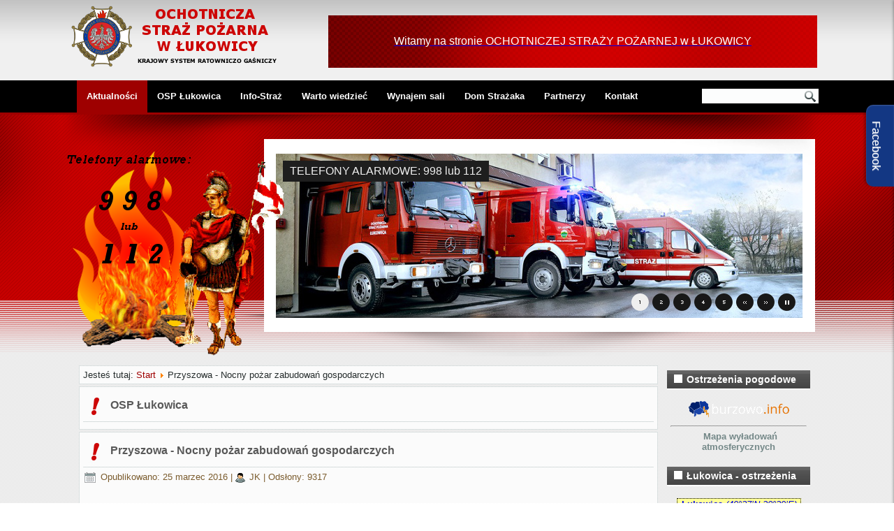

--- FILE ---
content_type: text/html; charset=utf-8
request_url: http://osplukowica.pl/index.php/103-przyszowa-nocny-pozar-zabudowan-gospodarczych
body_size: 15018
content:
<!DOCTYPE html>
<html dir="ltr" lang="pl-pl">
<head>
    	<base href="http://osplukowica.pl/index.php/103-przyszowa-nocny-pozar-zabudowan-gospodarczych" />
	<meta http-equiv="content-type" content="text/html; charset=utf-8" />
	<meta name="keywords" content="osp, straz, straż, straz pozarna, straż pożarna, lukowica, łukowica, strażak, strażacy, druh, druhowie, remiza, remiza lukowica, wesele, sala weselna, remiza łukowica, osp lukowica, osp łukowica" />
	<meta name="rights" content="Ochotnicza Straż Pożarna w Łukowicy" />
	<meta name="author" content="JK" />
	<meta name="description" content="Strona Ochotniczej Straży Pożarnej w Łukowicy" />
	<meta name="generator" content="Joomla! - Open Source Content Management" />
	<title>Przyszowa - Nocny pożar zabudowań gospodarczych</title>
	<link href="/templates/dd_tyreservice_70/favicon.ico" rel="shortcut icon" type="image/vnd.microsoft.icon" />
	<link rel="stylesheet" href="http://osplukowica.pl/plugins/content/osyoutube/style.css" type="text/css" />
	<link rel="stylesheet" href="/modules/mod_jbcookies/assets/css/jbcookies.css" type="text/css" />
	<link rel="stylesheet" href="/media/mod_vvisit_counter/digit_counter/default.css" type="text/css" />
	<link rel="stylesheet" href="/media/mod_vvisit_counter/stats/default.css" type="text/css" />
	<link rel="stylesheet" href="/media/mod_pwebbox/css/bootstrap-custom.css" type="text/css" />
	<link rel="stylesheet" href="/media/mod_pwebbox/css/layout.css" type="text/css" />
	<link rel="stylesheet" href="/media/mod_pwebbox/css/animations.css" type="text/css" />
	<link rel="stylesheet" href="/media/mod_pwebbox/css/themes/fbnavy.css" type="text/css" />
	<link rel="stylesheet" href="/media/mod_pwebbox/cache/71ac40d34bdd96337febfda65df20ba5-91.css" type="text/css" />
	<link rel="stylesheet" href="/media/mod_pwebbox/css/ie8.css" type="text/css" />
	<link rel="stylesheet" href="/components/com_jevents/views/flat/assets/css/modstyle.css?3.4.16" type="text/css" />
	<style type="text/css">
.pwebbox-facebook-pageplugin-container, .pwebbox-facebook-pageplugin-container-in, .pwebbox-facebook-pageplugin-container-in .fb-page {max-width: 100%;}
                     #pwebbox_facebook_pageplugin_91 {width: 350px;}
                     .pwebbox-facebook-pageplugin-container .fb_iframe_widget, .pwebbox-facebook-pageplugin-container .fb_iframe_widget span, .pwebbox-facebook-pageplugin-container .fb_iframe_widget span iframe[style] {width: 100% !important; min-width: 180px}
                     .pwebbox-facebook-pageplugin-pretext {margin-bottom:5px;}
	</style>
	<script src="/media/system/js/mootools-core.js" type="text/javascript"></script>
	<script src="/media/system/js/core.js" type="text/javascript"></script>
	<script src="/media/system/js/mootools-more.js" type="text/javascript"></script>
	<script src="/media/jui/js/jquery.min.js" type="text/javascript"></script>
	<script src="/media/jui/js/jquery-noconflict.js" type="text/javascript"></script>
	<script src="/media/jui/js/jquery-migrate.min.js" type="text/javascript"></script>
	<script src="/media/system/js/caption.js" type="text/javascript"></script>
	<script src="/media/jui/js/bootstrap.min.js" type="text/javascript"></script>
	<script src="/media/mod_pwebbox/js/jquery.pwebbox.min.js" type="text/javascript"></script>
	<script src="/media/com_wrapper/js/iframe-height.min.js" type="text/javascript"></script>
	<script src="/modules/mod_jevents_cal/tmpl/flat/assets/js/calnav.js?3.4.16" type="text/javascript"></script>
	<script type="text/javascript">
jQuery(function($) {
			 $('.hasTip').each(function() {
				var title = $(this).attr('title');
				if (title) {
					var parts = title.split('::', 2);
					var mtelement = document.id(this);
					mtelement.store('tip:title', parts[0]);
					mtelement.store('tip:text', parts[1]);
				}
			});
			var JTooltips = new Tips($('.hasTip').get(), {"maxTitleChars": 50,"fixed": false});
		});jQuery(window).on('load',  function() {
				new JCaption('img.caption');
			});jQuery(document).ready(function($){$("#pwebbox91").on("onOpen",function(e){FB.XFBML.parse(document.getElementById("pwebbox_facebook_pageplugin_91"));if(typeof ga!='undefined')ga('send','trackSocial','facebook','visit')})});(function(d,s,id){var js,fjs=d.getElementsByTagName(s)[0];if(d.getElementById(id))return;js=d.createElement(s);js.id=id;js.src="//connect.facebook.net/pl_PL/sdk.js#xfbml=1&appId=497672883745150&version=v2.6";fjs.parentNode.insertBefore(js,fjs);}(document,"script","facebook-jssdk"));
	</script>

    <link rel="stylesheet" href="/templates/system/css/system.css" />
    <link rel="stylesheet" href="/templates/system/css/general.css" />
    <meta name="viewport" content="initial-scale = 1.0, maximum-scale = 1.0, user-scalable = no, width = device-width" />

    <!--[if lt IE 9]><script src="https://html5shiv.googlecode.com/svn/trunk/html5.js"></script><![endif]-->
    <link rel="stylesheet" href="/templates/dd_tyreservice_70/css/template.css" media="screen" type="text/css" />
    <!--[if lte IE 7]><link rel="stylesheet" href="/templates/dd_tyreservice_70/css/template.ie7.css" media="screen" /><![endif]-->
    <link rel="stylesheet" href="/templates/dd_tyreservice_70/css/template.responsive.css" media="all" type="text/css" />

<link rel="shortcut icon" href="/templates/dd_tyreservice_70/favicon.ico" type="image/x-icon" />
    <script>if ('undefined' != typeof jQuery) document._artxJQueryBackup = jQuery;</script>
    <script src="/templates/dd_tyreservice_70/jquery.js"></script>
    <script>jQuery.noConflict();</script>

    <script src="/templates/dd_tyreservice_70/script.js"></script>
    <script src="/templates/dd_tyreservice_70/script.responsive.js"></script>
    <script src="/templates/dd_tyreservice_70/modules.js"></script>
        <script>if (document._artxJQueryBackup) jQuery = document._artxJQueryBackup;</script>
     <!--hover gallery-->
	
	        <link rel="stylesheet" type="text/css" href="/templates/dd_tyreservice_70/css/style_common.css" />
        <link rel="stylesheet" type="text/css" href="/templates/dd_tyreservice_70/css/style8.css" />
        <link href='http://fonts.googleapis.com/css?family=Oswald' rel='stylesheet' type='text/css' />
    <!--animate-->
        <link rel="stylesheet" type="text/css" href="/templates/dd_tyreservice_70/css/animate.css" />
    <!--slideshow header start-->

<script type="text/javascript" src="/templates/dd_tyreservice_70/js/jquery.min.js"></script>
<script type="text/javascript" src="/templates/dd_tyreservice_70/js/slider/jquery.slider.min.js"></script>
<link rel="stylesheet" type="text/css" href="/templates/dd_tyreservice_70/js/slider/themes/minimalist/jquery.slider.css" />
<!--[if IE 6]>
<link rel="stylesheet" type="text/css" href="/templates/dd_tyreservice_70/js/slider/themes/default/jquery.slider.ie6.css" />
<![endif]-->
<!--social-->
<link rel="stylesheet" href="/templates/dd_tyreservice_70/css/social.css" type="text/css" media="screen" />
<!--To Top-->

<script type="text/javascript" src="/templates/dd_tyreservice_70/js/move-top.js"></script>
<script type="text/javascript" src="/templates/dd_tyreservice_70/js/easing.js"></script>
<script type="text/javascript">
jQuery(document).ready(function($) {
$(".scroll").click(function(event){		
event.preventDefault();
$('html,body').animate({scrollTop:$(this.hash).offset().top},1000);
});
});
</script>
</head>
<body>

<div id="dd-main">
<header class="dd-header">
    <div class="dd-shapes">
        <div class="dd-object547715225"></div>
<div class="dd-object526614172"></div>

<div class="dd-object526951344">﻿<div class="slider">
  <div>
    <img src="/templates/dd_tyreservice_70/images/slideshow/1.jpg" alt="foto1"/>
    <div class="fadeIn"><div class="caption">TELEFONY ALARMOWE: 998 lub 112</div></div>  </div>
  <div>
    <img src="/templates/dd_tyreservice_70/images/slideshow/2.jpg" alt="foto1"/>
   <div class="fadeIn"><div class="caption">W TROSCE O TWOJE BEZPIECZEŃSTWO</div></div>  </div>
  <div>
    <img src="/templates/dd_tyreservice_70/images/slideshow/3.jpg" alt="foto1"/>
     <div class="fadeIn"><div class="caption">OCHOTNICZA STRAŻ POŻARNA W ŁUKOWICY</div></div>  </div>
   <div>
    <img src="/templates/dd_tyreservice_70/images/slideshow/4.jpg" alt="foto1"/>
      <div class="fadeIn"><div class="caption">ZAANGAŻOWANI W DZIAŁANIU</div></div>  </div>
   <div>
    <img src="/templates/dd_tyreservice_70/images/slideshow/5.jpg" alt="foto1"/>
     <div class="fadeIn"><div class="caption">W GOTOWOŚCI DO PODJĘCIA DZIAŁAŃ</div></div>  </div>
</div>

</div>
<div class="dd-object1892571250"></div>
<div class="dd-object1900649035"><div class="slideDown"><img src="/templates/dd_tyreservice_70/images/object1900649035.png" width="286" height="293" alt=""/></div></div>
<div class="dd-object1552896714"></div>
<div class="dd-textblock dd-object549359434">
        <div class="dd-object549359434-text-container">
        <div class="dd-object549359434-text"></div>
    </div>
    
</div>
       ﻿ <div class="dd-textblock dd-object861584653"><a href="/index.php"><div class="dd-object861584653-text-container">
        <div class="dd-object861584653-text"><p style="text-align: center; ">Witamy na stronie OCHOTNICZEJ STRAŻY POŻARNEJ w ŁUKOWICY</p></div>
    </div></a></div>
    

            </div>

<h2 class="dd-slogan"></h2>



<a href="/" class="dd-logo dd-logo-1361051628">
    <img src="/templates/dd_tyreservice_70/images/logo.png" alt="logo" />
</a>
<div class="dd-textblock dd-object1481210773">
    <form class="dd-search" name="Search" action="/index.php" method="post">
    <input type="text" value="" name="searchword" />
        <input type="hidden" name="task" value="search" />
<input type="hidden" name="option" value="com_search" />
<input type="submit" value="" name="search" class="dd-search-button" />
        </form>
</div>
<nav class="dd-nav">
    <div class="dd-nav-inner">
    
<ul class="dd-hmenu"><li class="item-101 current active deeper parent"><a class=" active" href="/index.php">Aktualności</a><ul><li class="item-119"><a href="/index.php/home/ostrzezenia">Ostrzeżenia</a></li><li class="item-123"><a href="/index.php/home/akcje">Akcje</a></li><li class="item-125"><a href="/index.php/home/cwiczenia">Ćwiczenia</a></li><li class="item-127"><a href="/index.php/home/pokazy">Pokazy</a></li><li class="item-126"><a href="/index.php/home/pogadanki">Pogadanki</a></li><li class="item-124"><a href="/index.php/home/wosp">WOŚP</a></li></ul></li><li class="item-103 deeper parent"><a href="/index.php/osp-lukowica">OSP Łukowica</a><ul><li class="item-107"><a href="/index.php/osp-lukowica/zarzad">Zarząd</a></li><li class="item-108"><a href="/index.php/osp-lukowica/komisja-rewizyjna">Komisja rewizyjna</a></li><li class="item-116"><a href="/index.php/osp-lukowica/mdp">MDP</a></li><li class="item-113"><a href="/index.php/osp-lukowica/czlonkowie-czynni">Członkowie czynni</a></li><li class="item-114"><a href="/index.php/osp-lukowica/czlonkowie-wspierajacy">Członkowie wspierający</a></li><li class="item-115"><a href="/index.php/osp-lukowica/czlonkowie-honorowi">Członkowie honorowi</a></li><li class="item-117"><a href="/index.php/osp-lukowica/wyposazenie-i-sprzet">Wyposażenie i sprzęt</a></li><li class="item-148"><a href="/index.php/osp-lukowica/statut">Statut</a></li><li class="item-106"><a href="/index.php/osp-lukowica/historia">Historia</a></li><li class="item-121"><a href="/index.php/osp-lukowica/byli-wsrod-nas">Byli wśród nas</a></li><li class="item-112"><a href="/index.php/osp-lukowica/polityka-prywatnosci">Polityka prywatności</a></li></ul></li><li class="item-111 deeper parent"><a href="/index.php/dzial-strazaka">Info-Straż</a><ul><li class="item-122"><a href="/index.php/dzial-strazaka/osp-w-gminie-lukowica">OSP w Gminie Łukowica</a></li><li class="item-156"><a href="/index.php/dzial-strazaka/zawody-sportowo-pozarnicze">Zawody sportowo-pożarnicze</a></li><li class="item-130 deeper parent"><a href="/index.php/dzial-strazaka/szkolenia">Szkolenia</a><ul><li class="item-131"><a href="/index.php/dzial-strazaka/szkolenia/wytyczne">Wytyczne</a></li><li class="item-150"><a href="/index.php/dzial-strazaka/szkolenia/podstawowe">Podstawowe</a></li><li class="item-151"><a href="/index.php/dzial-strazaka/szkolenia/ratownictwo-techniczne">Ratownictwo techniczne</a></li><li class="item-152"><a href="/index.php/dzial-strazaka/szkolenia/dowodcow-osp">Dowódców OSP</a></li><li class="item-153"><a href="/index.php/dzial-strazaka/szkolenia/naczelnikow-osp">Naczelników OSP</a></li><li class="item-154"><a href="/index.php/dzial-strazaka/szkolenia/kierowcow-konserwatorow">Kierowców konserwatorów</a></li><li class="item-155"><a href="/index.php/dzial-strazaka/szkolenia/komendantow-gminnych">Komendantów gminnych</a></li></ul></li><li class="item-147"><a href="/index.php/dzial-strazaka/procedury">Procedury</a></li><li class="item-133"><a href="/index.php/dzial-strazaka/ceremonial">Ceremoniał</a></li><li class="item-128"><a href="/index.php/dzial-strazaka/patron-sw-florian">Patron - Św. Florian</a></li><li class="item-129"><a href="/index.php/dzial-strazaka/przykazania-stazaka">Przykazania stażaka</a></li><li class="item-132"><a href="/index.php/dzial-strazaka/modlitwa-strazaka">Modlitwa strażaka</a></li></ul></li><li class="item-109 deeper parent"><a href="/index.php/porady">Warto wiedzieć</a><ul><li class="item-146"><a href="/index.php/porady/pierwsza-pomoc">Pierwsza pomoc</a></li><li class="item-139"><a href="/index.php/porady/dzieci">Dzieci</a></li><li class="item-140"><a href="/index.php/porady/czad">Czad</a></li><li class="item-141"><a href="/index.php/porady/pozar">Pożar</a></li><li class="item-142"><a href="/index.php/porady/wypadki">Wypadki</a></li><li class="item-143"><a href="/index.php/porady/burze-nawalnice">Burze, nawałnice</a></li><li class="item-144"><a href="/index.php/porady/powodz">Powódź</a></li><li class="item-145"><a href="/index.php/porady/upal">Upał</a></li><li class="item-158"><a href="/index.php/porady/koronawirus">Koronawirus</a></li></ul></li><li class="item-104"><a href="/index.php/sala">Wynajem sali</a></li><li class="item-105"><a href="/index.php/dom-strazaka">Dom Strażaka</a></li><li class="item-110 deeper parent"><a href="/index.php/partnerzy">Partnerzy</a><ul><li class="item-157"><a href="/index.php/partnerzy/wspieraja-nas">Wspierają nas</a></li></ul></li><li class="item-102"><a href="/index.php/kontakt">Kontakt</a></li></ul> 
        </div>
    </nav>

                    
</header>
<div class="dd-sheet clearfix">
            <div class="dd-layout-wrapper">

                <div class="dd-content-layout">
                    <div class="dd-content-layout-row">
                        
                        <div class="dd-layout-cell dd-content">
<article class="dd-post"><div class="dd-postcontent clearfix">
<div class="breadcrumbs">
<span class="showHere">Jesteś tutaj: </span><a href="/index.php" class="pathway">Start</a> <img src="/media/system/images/arrow.png" alt="" /> <span>Przyszowa - Nocny pożar zabudowań gospodarczych</span></div>
</div></article><article class="dd-post dd-messages"><div class="dd-postcontent clearfix">
<div id="system-message-container">
</div></div></article><div class="item-page" itemscope itemtype="http://schema.org/Article"><article class="dd-post"><div class="dd-postmetadataheader"><h2 class="dd-postheader"><span class="dd-postheadericon">OSP Łukowica</span></h2></div></article><article class="dd-post"><div class="dd-postmetadataheader"><h2 class="dd-postheader"><span class="dd-postheadericon"><a href="/index.php/103-przyszowa-nocny-pozar-zabudowan-gospodarczych">Przyszowa - Nocny pożar zabudowań gospodarczych</a></span></h2></div><div class="dd-postheadericons dd-metadata-icons"><span class="dd-postdateicon"><time datetime="2016-03-25T22:39:31+01:00" itemprop="datePublished">Opublikowano: 25 marzec 2016</time></span> | <span class="dd-postauthoricon">JK</span> | <meta itemprop="interactionCount" content="UserPageVisits:9317" />Odsłony: 9317</div><div class="dd-postcontent clearfix"><div class="dd-article"><h1 style="text-align: center;"><img style="float: left;" src="/images/20160325_przyszowa_pozar/12916245_1755438574670349_7493166437602337145_o.jpg" width="260" />Nocny pożar zabudowań gospodarczych</h1>
<div><strong>Przyszowa. W nocy z czwartku na piątek Przyszowej doszło do pożaru budynku gospodarczego. Stodoła doszczętnie spłonęła. Straty sięgają 60 tys. zł. </strong><strong><strong>Zgłoszenie o pożarze budynku gospodarczego w miejscowości Przyszowa dotarło do Komendy Powiatowej PSP w Limanowej kilkanaście minut po godz. 1. w nocy z czwartku na piątek. </strong></strong></div>
<div>
<div> </div>
<div> </div>
<div>Do akcji zadysponowano dwa zastępy z jednostki ratowniczo-gaśniczej limanowskiej PSP oraz łącznie pięć zastępów Ochotniczej Straży Pożarnej z Łukowicy, Świdnika, Stronia i Przyszowej. </div>
<div> </div>
<div>Na miejscu okazało się, że ogień objął stodołę. Budynek doszczętnie spłonął wraz z wyposażeniem. Przyczyny pożaru nie udało się ustalić. Straty sięgają 60 tys. zł, zaś wartość uratowanego mienia szacuje się na kwotę 10 tys. zł. </div>
<div> </div>
<div>Działania służb zakończyły się przed godz. 4:30. </div>
<div> </div>
<div style="text-align: center;"><a href="http://osplukowica.pl/images/20160325_przyszowa_pozar/10572138_1755441068003433_163623742968265502_o.jpg" data-lightbox="Joompolitan Light Gallery" data-title="Fot. Rescue Photo - Przyszowa - Pożar budynku gospodarczego"><img src="http://osplukowica.pl/images/20160325_przyszowa_pozar/10572138_1755441068003433_163623742968265502_o.jpg" style="margin: 10px; width: 250px; height: px;"></a><a href="http://osplukowica.pl/images/20160325_przyszowa_pozar/10623563_1755439704670236_7419486091134904304_o.jpg" data-lightbox="Joompolitan Light Gallery" data-title="Fot. Rescue Photo - Przyszowa - Pożar budynku gospodarczego"><img src="http://osplukowica.pl/images/20160325_przyszowa_pozar/10623563_1755439704670236_7419486091134904304_o.jpg" style="margin: 10px; width: 250px; height: px;"></a><a href="http://osplukowica.pl/images/20160325_przyszowa_pozar/11167658_1755439678003572_4050533298752651776_o.jpg" data-lightbox="Joompolitan Light Gallery" data-title="Fot. Rescue Photo - Przyszowa - Pożar budynku gospodarczego"><img src="http://osplukowica.pl/images/20160325_przyszowa_pozar/11167658_1755439678003572_4050533298752651776_o.jpg" style="margin: 10px; width: 250px; height: px;"></a><a href="http://osplukowica.pl/images/20160325_przyszowa_pozar/11696490_1755442238003316_7588790212657448924_o.jpg" data-lightbox="Joompolitan Light Gallery" data-title="Fot. Rescue Photo - Przyszowa - Pożar budynku gospodarczego"><img src="http://osplukowica.pl/images/20160325_przyszowa_pozar/11696490_1755442238003316_7588790212657448924_o.jpg" style="margin: 10px; width: 250px; height: px;"></a><a href="http://osplukowica.pl/images/20160325_przyszowa_pozar/12095040_1755439958003544_4599130139390320990_o.jpg" data-lightbox="Joompolitan Light Gallery" data-title="Fot. Rescue Photo - Przyszowa - Pożar budynku gospodarczego"><img src="http://osplukowica.pl/images/20160325_przyszowa_pozar/12095040_1755439958003544_4599130139390320990_o.jpg" style="margin: 10px; width: 250px; height: px;"></a><a href="http://osplukowica.pl/images/20160325_przyszowa_pozar/12191111_1755438611337012_3803716720962301892_o.jpg" data-lightbox="Joompolitan Light Gallery" data-title="Fot. Rescue Photo - Przyszowa - Pożar budynku gospodarczego"><img src="http://osplukowica.pl/images/20160325_przyszowa_pozar/12191111_1755438611337012_3803716720962301892_o.jpg" style="margin: 10px; width: 250px; height: px;"></a><a href="http://osplukowica.pl/images/20160325_przyszowa_pozar/12322687_1755439968003543_8190325662911094426_o.jpg" data-lightbox="Joompolitan Light Gallery" data-title="Fot. Rescue Photo - Przyszowa - Pożar budynku gospodarczego"><img src="http://osplukowica.pl/images/20160325_przyszowa_pozar/12322687_1755439968003543_8190325662911094426_o.jpg" style="margin: 10px; width: 250px; height: px;"></a><a href="http://osplukowica.pl/images/20160325_przyszowa_pozar/12322882_1755438904670316_5427799649634498784_o.jpg" data-lightbox="Joompolitan Light Gallery" data-title="Fot. Rescue Photo - Przyszowa - Pożar budynku gospodarczego"><img src="http://osplukowica.pl/images/20160325_przyszowa_pozar/12322882_1755438904670316_5427799649634498784_o.jpg" style="margin: 10px; width: 250px; height: px;"></a><a href="http://osplukowica.pl/images/20160325_przyszowa_pozar/12322887_1755440251336848_2667134664730635961_o.jpg" data-lightbox="Joompolitan Light Gallery" data-title="Fot. Rescue Photo - Przyszowa - Pożar budynku gospodarczego"><img src="http://osplukowica.pl/images/20160325_przyszowa_pozar/12322887_1755440251336848_2667134664730635961_o.jpg" style="margin: 10px; width: 250px; height: px;"></a><a href="http://osplukowica.pl/images/20160325_przyszowa_pozar/12378002_1755440894670117_4181697959824741067_o.jpg" data-lightbox="Joompolitan Light Gallery" data-title="Fot. Rescue Photo - Przyszowa - Pożar budynku gospodarczego"><img src="http://osplukowica.pl/images/20160325_przyszowa_pozar/12378002_1755440894670117_4181697959824741067_o.jpg" style="margin: 10px; width: 250px; height: px;"></a><a href="http://osplukowica.pl/images/20160325_przyszowa_pozar/12378006_1755439034670303_296349824873682643_o.jpg" data-lightbox="Joompolitan Light Gallery" data-title="Fot. Rescue Photo - Przyszowa - Pożar budynku gospodarczego"><img src="http://osplukowica.pl/images/20160325_przyszowa_pozar/12378006_1755439034670303_296349824873682643_o.jpg" style="margin: 10px; width: 250px; height: px;"></a><a href="http://osplukowica.pl/images/20160325_przyszowa_pozar/12419209_1755440298003510_4451207114465617041_o.jpg" data-lightbox="Joompolitan Light Gallery" data-title="Fot. Rescue Photo - Przyszowa - Pożar budynku gospodarczego"><img src="http://osplukowica.pl/images/20160325_przyszowa_pozar/12419209_1755440298003510_4451207114465617041_o.jpg" style="margin: 10px; width: 250px; height: px;"></a><a href="http://osplukowica.pl/images/20160325_przyszowa_pozar/12419320_1755440868003453_7266283049881426655_o.jpg" data-lightbox="Joompolitan Light Gallery" data-title="Fot. Rescue Photo - Przyszowa - Pożar budynku gospodarczego"><img src="http://osplukowica.pl/images/20160325_przyszowa_pozar/12419320_1755440868003453_7266283049881426655_o.jpg" style="margin: 10px; width: 250px; height: px;"></a><a href="http://osplukowica.pl/images/20160325_przyszowa_pozar/12440423_1755442008003339_177780112879662004_o.jpg" data-lightbox="Joompolitan Light Gallery" data-title="Fot. Rescue Photo - Przyszowa - Pożar budynku gospodarczego"><img src="http://osplukowica.pl/images/20160325_przyszowa_pozar/12440423_1755442008003339_177780112879662004_o.jpg" style="margin: 10px; width: 250px; height: px;"></a><a href="http://osplukowica.pl/images/20160325_przyszowa_pozar/12440584_1755438651337008_8891621715743099187_o.jpg" data-lightbox="Joompolitan Light Gallery" data-title="Fot. Rescue Photo - Przyszowa - Pożar budynku gospodarczego"><img src="http://osplukowica.pl/images/20160325_przyszowa_pozar/12440584_1755438651337008_8891621715743099187_o.jpg" style="margin: 10px; width: 250px; height: px;"></a><a href="http://osplukowica.pl/images/20160325_przyszowa_pozar/12440639_1755442474669959_6805537301853051677_o.jpg" data-lightbox="Joompolitan Light Gallery" data-title="Fot. Rescue Photo - Przyszowa - Pożar budynku gospodarczego"><img src="http://osplukowica.pl/images/20160325_przyszowa_pozar/12440639_1755442474669959_6805537301853051677_o.jpg" style="margin: 10px; width: 250px; height: px;"></a><a href="http://osplukowica.pl/images/20160325_przyszowa_pozar/12440641_1755440048003535_2496378184421843683_o.jpg" data-lightbox="Joompolitan Light Gallery" data-title="Fot. Rescue Photo - Przyszowa - Pożar budynku gospodarczego"><img src="http://osplukowica.pl/images/20160325_przyszowa_pozar/12440641_1755440048003535_2496378184421843683_o.jpg" style="margin: 10px; width: 250px; height: px;"></a><a href="http://osplukowica.pl/images/20160325_przyszowa_pozar/12440661_1755442378003302_6330466377418378096_o.jpg" data-lightbox="Joompolitan Light Gallery" data-title="Fot. Rescue Photo - Przyszowa - Pożar budynku gospodarczego"><img src="http://osplukowica.pl/images/20160325_przyszowa_pozar/12440661_1755442378003302_6330466377418378096_o.jpg" style="margin: 10px; width: 250px; height: px;"></a><a href="http://osplukowica.pl/images/20160325_przyszowa_pozar/12440814_1755440381336835_7526751105834233581_o.jpg" data-lightbox="Joompolitan Light Gallery" data-title="Fot. Rescue Photo - Przyszowa - Pożar budynku gospodarczego"><img src="http://osplukowica.pl/images/20160325_przyszowa_pozar/12440814_1755440381336835_7526751105834233581_o.jpg" style="margin: 10px; width: 250px; height: px;"></a><a href="http://osplukowica.pl/images/20160325_przyszowa_pozar/12513644_1755439144670292_2530880527885089558_o.jpg" data-lightbox="Joompolitan Light Gallery" data-title="Fot. Rescue Photo - Przyszowa - Pożar budynku gospodarczego"><img src="http://osplukowica.pl/images/20160325_przyszowa_pozar/12513644_1755439144670292_2530880527885089558_o.jpg" style="margin: 10px; width: 250px; height: px;"></a><a href="http://osplukowica.pl/images/20160325_przyszowa_pozar/12513700_1755441954670011_1559910160637084884_o.jpg" data-lightbox="Joompolitan Light Gallery" data-title="Fot. Rescue Photo - Przyszowa - Pożar budynku gospodarczego"><img src="http://osplukowica.pl/images/20160325_przyszowa_pozar/12513700_1755441954670011_1559910160637084884_o.jpg" style="margin: 10px; width: 250px; height: px;"></a><a href="http://osplukowica.pl/images/20160325_przyszowa_pozar/12513730_1755439371336936_7840204949154420476_o.jpg" data-lightbox="Joompolitan Light Gallery" data-title="Fot. Rescue Photo - Przyszowa - Pożar budynku gospodarczego"><img src="http://osplukowica.pl/images/20160325_przyszowa_pozar/12513730_1755439371336936_7840204949154420476_o.jpg" style="margin: 10px; width: 250px; height: px;"></a><a href="http://osplukowica.pl/images/20160325_przyszowa_pozar/12513894_1755440191336854_6179552107371386162_o.jpg" data-lightbox="Joompolitan Light Gallery" data-title="Fot. Rescue Photo - Przyszowa - Pożar budynku gospodarczego"><img src="http://osplukowica.pl/images/20160325_przyszowa_pozar/12513894_1755440191336854_6179552107371386162_o.jpg" style="margin: 10px; width: 250px; height: px;"></a><a href="http://osplukowica.pl/images/20160325_przyszowa_pozar/12525165_1755442618003278_3861393460204613602_o.jpg" data-lightbox="Joompolitan Light Gallery" data-title="Fot. Rescue Photo - Przyszowa - Pożar budynku gospodarczego"><img src="http://osplukowica.pl/images/20160325_przyszowa_pozar/12525165_1755442618003278_3861393460204613602_o.jpg" style="margin: 10px; width: 250px; height: px;"></a><a href="http://osplukowica.pl/images/20160325_przyszowa_pozar/12525259_1755439408003599_4673240972717168090_o.jpg" data-lightbox="Joompolitan Light Gallery" data-title="Fot. Rescue Photo - Przyszowa - Pożar budynku gospodarczego"><img src="http://osplukowica.pl/images/20160325_przyszowa_pozar/12525259_1755439408003599_4673240972717168090_o.jpg" style="margin: 10px; width: 250px; height: px;"></a><a href="http://osplukowica.pl/images/20160325_przyszowa_pozar/12525266_1755441014670105_2070587180697709725_o.jpg" data-lightbox="Joompolitan Light Gallery" data-title="Fot. Rescue Photo - Przyszowa - Pożar budynku gospodarczego"><img src="http://osplukowica.pl/images/20160325_przyszowa_pozar/12525266_1755441014670105_2070587180697709725_o.jpg" style="margin: 10px; width: 250px; height: px;"></a><a href="http://osplukowica.pl/images/20160325_przyszowa_pozar/12672162_1755442294669977_3417584781871850623_o.jpg" data-lightbox="Joompolitan Light Gallery" data-title="Fot. Rescue Photo - Przyszowa - Pożar budynku gospodarczego"><img src="http://osplukowica.pl/images/20160325_przyszowa_pozar/12672162_1755442294669977_3417584781871850623_o.jpg" style="margin: 10px; width: 250px; height: px;"></a><a href="http://osplukowica.pl/images/20160325_przyszowa_pozar/12719416_1755438968003643_8085638944119444283_o.jpg" data-lightbox="Joompolitan Light Gallery" data-title="Fot. Rescue Photo - Przyszowa - Pożar budynku gospodarczego"><img src="http://osplukowica.pl/images/20160325_przyszowa_pozar/12719416_1755438968003643_8085638944119444283_o.jpg" style="margin: 10px; width: 250px; height: px;"></a><a href="http://osplukowica.pl/images/20160325_przyszowa_pozar/12719460_1755438541337019_7224967663143241096_o.jpg" data-lightbox="Joompolitan Light Gallery" data-title="Fot. Rescue Photo - Przyszowa - Pożar budynku gospodarczego"><img src="http://osplukowica.pl/images/20160325_przyszowa_pozar/12719460_1755438541337019_7224967663143241096_o.jpg" style="margin: 10px; width: 250px; height: px;"></a><a href="http://osplukowica.pl/images/20160325_przyszowa_pozar/12719608_1755442568003283_8421055981279994938_o.jpg" data-lightbox="Joompolitan Light Gallery" data-title="Fot. Rescue Photo - Przyszowa - Pożar budynku gospodarczego"><img src="http://osplukowica.pl/images/20160325_przyszowa_pozar/12719608_1755442568003283_8421055981279994938_o.jpg" style="margin: 10px; width: 250px; height: px;"></a><a href="http://osplukowica.pl/images/20160325_przyszowa_pozar/12779282_1755438688003671_6867583380431467482_o.jpg" data-lightbox="Joompolitan Light Gallery" data-title="Fot. Rescue Photo - Przyszowa - Pożar budynku gospodarczego"><img src="http://osplukowica.pl/images/20160325_przyszowa_pozar/12779282_1755438688003671_6867583380431467482_o.jpg" style="margin: 10px; width: 250px; height: px;"></a><a href="http://osplukowica.pl/images/20160325_przyszowa_pozar/12779289_1755438674670339_7850360790357323380_o.jpg" data-lightbox="Joompolitan Light Gallery" data-title="Fot. Rescue Photo - Przyszowa - Pożar budynku gospodarczego"><img src="http://osplukowica.pl/images/20160325_przyszowa_pozar/12779289_1755438674670339_7850360790357323380_o.jpg" style="margin: 10px; width: 250px; height: px;"></a><a href="http://osplukowica.pl/images/20160325_przyszowa_pozar/12792253_1755439234670283_2571842504702516188_o.jpg" data-lightbox="Joompolitan Light Gallery" data-title="Fot. Rescue Photo - Przyszowa - Pożar budynku gospodarczego"><img src="http://osplukowica.pl/images/20160325_przyszowa_pozar/12792253_1755439234670283_2571842504702516188_o.jpg" style="margin: 10px; width: 250px; height: px;"></a><a href="http://osplukowica.pl/images/20160325_przyszowa_pozar/12794853_1755439004670306_669605720075988671_o.jpg" data-lightbox="Joompolitan Light Gallery" data-title="Fot. Rescue Photo - Przyszowa - Pożar budynku gospodarczego"><img src="http://osplukowica.pl/images/20160325_przyszowa_pozar/12794853_1755439004670306_669605720075988671_o.jpg" style="margin: 10px; width: 250px; height: px;"></a><a href="http://osplukowica.pl/images/20160325_przyszowa_pozar/12795108_1755442268003313_4736083778454801175_o.jpg" data-lightbox="Joompolitan Light Gallery" data-title="Fot. Rescue Photo - Przyszowa - Pożar budynku gospodarczego"><img src="http://osplukowica.pl/images/20160325_przyszowa_pozar/12795108_1755442268003313_4736083778454801175_o.jpg" style="margin: 10px; width: 250px; height: px;"></a><a href="http://osplukowica.pl/images/20160325_przyszowa_pozar/12885877_1755439761336897_3231832361686687237_o.jpg" data-lightbox="Joompolitan Light Gallery" data-title="Fot. Rescue Photo - Przyszowa - Pożar budynku gospodarczego"><img src="http://osplukowica.pl/images/20160325_przyszowa_pozar/12885877_1755439761336897_3231832361686687237_o.jpg" style="margin: 10px; width: 250px; height: px;"></a><a href="http://osplukowica.pl/images/20160325_przyszowa_pozar/12888495_1755439821336891_3725159964966276221_o.jpg" data-lightbox="Joompolitan Light Gallery" data-title="Fot. Rescue Photo - Przyszowa - Pożar budynku gospodarczego"><img src="http://osplukowica.pl/images/20160325_przyszowa_pozar/12888495_1755439821336891_3725159964966276221_o.jpg" style="margin: 10px; width: 250px; height: px;"></a><a href="http://osplukowica.pl/images/20160325_przyszowa_pozar/12888496_1755439794670227_753931908401098383_o.jpg" data-lightbox="Joompolitan Light Gallery" data-title="Fot. Rescue Photo - Przyszowa - Pożar budynku gospodarczego"><img src="http://osplukowica.pl/images/20160325_przyszowa_pozar/12888496_1755439794670227_753931908401098383_o.jpg" style="margin: 10px; width: 250px; height: px;"></a><a href="http://osplukowica.pl/images/20160325_przyszowa_pozar/12888496_1755441614670045_1147144910199444326_o.jpg" data-lightbox="Joompolitan Light Gallery" data-title="Fot. Rescue Photo - Przyszowa - Pożar budynku gospodarczego"><img src="http://osplukowica.pl/images/20160325_przyszowa_pozar/12888496_1755441614670045_1147144910199444326_o.jpg" style="margin: 10px; width: 250px; height: px;"></a><a href="http://osplukowica.pl/images/20160325_przyszowa_pozar/12888604_1755442128003327_8854843280401872308_o.jpg" data-lightbox="Joompolitan Light Gallery" data-title="Fot. Rescue Photo - Przyszowa - Pożar budynku gospodarczego"><img src="http://osplukowica.pl/images/20160325_przyszowa_pozar/12888604_1755442128003327_8854843280401872308_o.jpg" style="margin: 10px; width: 250px; height: px;"></a><a href="http://osplukowica.pl/images/20160325_przyszowa_pozar/12888605_1755442668003273_2679283757177687160_o.jpg" data-lightbox="Joompolitan Light Gallery" data-title="Fot. Rescue Photo - Przyszowa - Pożar budynku gospodarczego"><img src="http://osplukowica.pl/images/20160325_przyszowa_pozar/12888605_1755442668003273_2679283757177687160_o.jpg" style="margin: 10px; width: 250px; height: px;"></a><a href="http://osplukowica.pl/images/20160325_przyszowa_pozar/12888634_1755439588003581_4570210809942361660_o.jpg" data-lightbox="Joompolitan Light Gallery" data-title="Fot. Rescue Photo - Przyszowa - Pożar budynku gospodarczego"><img src="http://osplukowica.pl/images/20160325_przyszowa_pozar/12888634_1755439588003581_4570210809942361660_o.jpg" style="margin: 10px; width: 250px; height: px;"></a><a href="http://osplukowica.pl/images/20160325_przyszowa_pozar/12888748_1755442421336631_794501205617399770_o.jpg" data-lightbox="Joompolitan Light Gallery" data-title="Fot. Rescue Photo - Przyszowa - Pożar budynku gospodarczego"><img src="http://osplukowica.pl/images/20160325_przyszowa_pozar/12888748_1755442421336631_794501205617399770_o.jpg" style="margin: 10px; width: 250px; height: px;"></a><a href="http://osplukowica.pl/images/20160325_przyszowa_pozar/12888751_1755440288003511_1340527236886567109_o.jpg" data-lightbox="Joompolitan Light Gallery" data-title="Fot. Rescue Photo - Przyszowa - Pożar budynku gospodarczego"><img src="http://osplukowica.pl/images/20160325_przyszowa_pozar/12888751_1755440288003511_1340527236886567109_o.jpg" style="margin: 10px; width: 250px; height: px;"></a><a href="http://osplukowica.pl/images/20160325_przyszowa_pozar/12888776_1755438818003658_6648348835066956918_o.jpg" data-lightbox="Joompolitan Light Gallery" data-title="Fot. Rescue Photo - Przyszowa - Pożar budynku gospodarczego"><img src="http://osplukowica.pl/images/20160325_przyszowa_pozar/12888776_1755438818003658_6648348835066956918_o.jpg" style="margin: 10px; width: 250px; height: px;"></a><a href="http://osplukowica.pl/images/20160325_przyszowa_pozar/12890848_1755439878003552_8028495027827783035_o.jpg" data-lightbox="Joompolitan Light Gallery" data-title="Fot. Rescue Photo - Przyszowa - Pożar budynku gospodarczego"><img src="http://osplukowica.pl/images/20160325_przyszowa_pozar/12890848_1755439878003552_8028495027827783035_o.jpg" style="margin: 10px; width: 250px; height: px;"></a><a href="http://osplukowica.pl/images/20160325_przyszowa_pozar/12890903_1755440181336855_3931732331005956322_o.jpg" data-lightbox="Joompolitan Light Gallery" data-title="Fot. Rescue Photo - Przyszowa - Pożar budynku gospodarczego"><img src="http://osplukowica.pl/images/20160325_przyszowa_pozar/12890903_1755440181336855_3931732331005956322_o.jpg" style="margin: 10px; width: 250px; height: px;"></a><a href="http://osplukowica.pl/images/20160325_przyszowa_pozar/12890934_1755439081336965_323451720347350757_o.jpg" data-lightbox="Joompolitan Light Gallery" data-title="Fot. Rescue Photo - Przyszowa - Pożar budynku gospodarczego"><img src="http://osplukowica.pl/images/20160325_przyszowa_pozar/12890934_1755439081336965_323451720347350757_o.jpg" style="margin: 10px; width: 250px; height: px;"></a><a href="http://osplukowica.pl/images/20160325_przyszowa_pozar/12890966_1755442354669971_2790871292920923488_o.jpg" data-lightbox="Joompolitan Light Gallery" data-title="Fot. Rescue Photo - Przyszowa - Pożar budynku gospodarczego"><img src="http://osplukowica.pl/images/20160325_przyszowa_pozar/12890966_1755442354669971_2790871292920923488_o.jpg" style="margin: 10px; width: 250px; height: px;"></a><a href="http://osplukowica.pl/images/20160325_przyszowa_pozar/12891543_1755438808003659_5961914976115366715_o.jpg" data-lightbox="Joompolitan Light Gallery" data-title="Fot. Rescue Photo - Przyszowa - Pożar budynku gospodarczego"><img src="http://osplukowica.pl/images/20160325_przyszowa_pozar/12891543_1755438808003659_5961914976115366715_o.jpg" style="margin: 10px; width: 250px; height: px;"></a><a href="http://osplukowica.pl/images/20160325_przyszowa_pozar/12891609_1755439094670297_5713935992761610483_o.jpg" data-lightbox="Joompolitan Light Gallery" data-title="Fot. Rescue Photo - Przyszowa - Pożar budynku gospodarczego"><img src="http://osplukowica.pl/images/20160325_przyszowa_pozar/12891609_1755439094670297_5713935992761610483_o.jpg" style="margin: 10px; width: 250px; height: px;"></a><a href="http://osplukowica.pl/images/20160325_przyszowa_pozar/12891610_1755438828003657_5873278971097551529_o.jpg" data-lightbox="Joompolitan Light Gallery" data-title="Fot. Rescue Photo - Przyszowa - Pożar budynku gospodarczego"><img src="http://osplukowica.pl/images/20160325_przyszowa_pozar/12891610_1755438828003657_5873278971097551529_o.jpg" style="margin: 10px; width: 250px; height: px;"></a><a href="http://osplukowica.pl/images/20160325_przyszowa_pozar/12891665_1755440411336832_2297431344932014924_o.jpg" data-lightbox="Joompolitan Light Gallery" data-title="Fot. Rescue Photo - Przyszowa - Pożar budynku gospodarczego"><img src="http://osplukowica.pl/images/20160325_przyszowa_pozar/12891665_1755440411336832_2297431344932014924_o.jpg" style="margin: 10px; width: 250px; height: px;"></a><a href="http://osplukowica.pl/images/20160325_przyszowa_pozar/12891675_1755439888003551_1520230827592991257_o.jpg" data-lightbox="Joompolitan Light Gallery" data-title="Fot. Rescue Photo - Przyszowa - Pożar budynku gospodarczego"><img src="http://osplukowica.pl/images/20160325_przyszowa_pozar/12891675_1755439888003551_1520230827592991257_o.jpg" style="margin: 10px; width: 250px; height: px;"></a><a href="http://osplukowica.pl/images/20160325_przyszowa_pozar/12891692_1755442644669942_2341226824005705887_o.jpg" data-lightbox="Joompolitan Light Gallery" data-title="Fot. Rescue Photo - Przyszowa - Pożar budynku gospodarczego"><img src="http://osplukowica.pl/images/20160325_przyszowa_pozar/12891692_1755442644669942_2341226824005705887_o.jpg" style="margin: 10px; width: 250px; height: px;"></a><a href="http://osplukowica.pl/images/20160325_przyszowa_pozar/12891704_1755439348003605_1210719318011959822_o (1).jpg" data-lightbox="Joompolitan Light Gallery" data-title="Fot. Rescue Photo - Przyszowa - Pożar budynku gospodarczego"><img src="http://osplukowica.pl/images/20160325_przyszowa_pozar/12891704_1755439348003605_1210719318011959822_o (1).jpg" style="margin: 10px; width: 250px; height: px;"></a><a href="http://osplukowica.pl/images/20160325_przyszowa_pozar/12891704_1755439348003605_1210719318011959822_o.jpg" data-lightbox="Joompolitan Light Gallery" data-title="Fot. Rescue Photo - Przyszowa - Pożar budynku gospodarczego"><img src="http://osplukowica.pl/images/20160325_przyszowa_pozar/12891704_1755439348003605_1210719318011959822_o.jpg" style="margin: 10px; width: 250px; height: px;"></a><a href="http://osplukowica.pl/images/20160325_przyszowa_pozar/12891759_1755440938003446_7700036993359885161_o.jpg" data-lightbox="Joompolitan Light Gallery" data-title="Fot. Rescue Photo - Przyszowa - Pożar budynku gospodarczego"><img src="http://osplukowica.pl/images/20160325_przyszowa_pozar/12891759_1755440938003446_7700036993359885161_o.jpg" style="margin: 10px; width: 250px; height: px;"></a><a href="http://osplukowica.pl/images/20160325_przyszowa_pozar/12891768_1755439418003598_4965877099787507706_o.jpg" data-lightbox="Joompolitan Light Gallery" data-title="Fot. Rescue Photo - Przyszowa - Pożar budynku gospodarczego"><img src="http://osplukowica.pl/images/20160325_przyszowa_pozar/12891768_1755439418003598_4965877099787507706_o.jpg" style="margin: 10px; width: 250px; height: px;"></a><a href="http://osplukowica.pl/images/20160325_przyszowa_pozar/12891778_1755439204670286_4586845880020843551_o.jpg" data-lightbox="Joompolitan Light Gallery" data-title="Fot. Rescue Photo - Przyszowa - Pożar budynku gospodarczego"><img src="http://osplukowica.pl/images/20160325_przyszowa_pozar/12891778_1755439204670286_4586845880020843551_o.jpg" style="margin: 10px; width: 250px; height: px;"></a><a href="http://osplukowica.pl/images/20160325_przyszowa_pozar/12898178_1755439584670248_3823219681854394631_o.jpg" data-lightbox="Joompolitan Light Gallery" data-title="Fot. Rescue Photo - Przyszowa - Pożar budynku gospodarczego"><img src="http://osplukowica.pl/images/20160325_przyszowa_pozar/12898178_1755439584670248_3823219681854394631_o.jpg" style="margin: 10px; width: 250px; height: px;"></a><a href="http://osplukowica.pl/images/20160325_przyszowa_pozar/12898203_1755439168003623_8776187947292752602_o.jpg" data-lightbox="Joompolitan Light Gallery" data-title="Fot. Rescue Photo - Przyszowa - Pożar budynku gospodarczego"><img src="http://osplukowica.pl/images/20160325_przyszowa_pozar/12898203_1755439168003623_8776187947292752602_o.jpg" style="margin: 10px; width: 250px; height: px;"></a><a href="http://osplukowica.pl/images/20160325_przyszowa_pozar/12898243_1755442638003276_6439787975627475776_o.jpg" data-lightbox="Joompolitan Light Gallery" data-title="Fot. Rescue Photo - Przyszowa - Pożar budynku gospodarczego"><img src="http://osplukowica.pl/images/20160325_przyszowa_pozar/12898243_1755442638003276_6439787975627475776_o.jpg" style="margin: 10px; width: 250px; height: px;"></a><a href="http://osplukowica.pl/images/20160325_przyszowa_pozar/12898338_1755441584670048_3429199501742528263_o.jpg" data-lightbox="Joompolitan Light Gallery" data-title="Fot. Rescue Photo - Przyszowa - Pożar budynku gospodarczego"><img src="http://osplukowica.pl/images/20160325_przyszowa_pozar/12898338_1755441584670048_3429199501742528263_o.jpg" style="margin: 10px; width: 250px; height: px;"></a><a href="http://osplukowica.pl/images/20160325_przyszowa_pozar/12898338_1755442254669981_4482062385871876477_o.jpg" data-lightbox="Joompolitan Light Gallery" data-title="Fot. Rescue Photo - Przyszowa - Pożar budynku gospodarczego"><img src="http://osplukowica.pl/images/20160325_przyszowa_pozar/12898338_1755442254669981_4482062385871876477_o.jpg" style="margin: 10px; width: 250px; height: px;"></a><a href="http://osplukowica.pl/images/20160325_przyszowa_pozar/12898342_1755441608003379_7553060436499848940_o.jpg" data-lightbox="Joompolitan Light Gallery" data-title="Fot. Rescue Photo - Przyszowa - Pożar budynku gospodarczego"><img src="http://osplukowica.pl/images/20160325_przyszowa_pozar/12898342_1755441608003379_7553060436499848940_o.jpg" style="margin: 10px; width: 250px; height: px;"></a><a href="http://osplukowica.pl/images/20160325_przyszowa_pozar/12898355_1755439684670238_3435224797499605281_o.jpg" data-lightbox="Joompolitan Light Gallery" data-title="Fot. Rescue Photo - Przyszowa - Pożar budynku gospodarczego"><img src="http://osplukowica.pl/images/20160325_przyszowa_pozar/12898355_1755439684670238_3435224797499605281_o.jpg" style="margin: 10px; width: 250px; height: px;"></a><a href="http://osplukowica.pl/images/20160325_przyszowa_pozar/12900981_1755440111336862_3082494711832473955_o.jpg" data-lightbox="Joompolitan Light Gallery" data-title="Fot. Rescue Photo - Przyszowa - Pożar budynku gospodarczego"><img src="http://osplukowica.pl/images/20160325_przyszowa_pozar/12900981_1755440111336862_3082494711832473955_o.jpg" style="margin: 10px; width: 250px; height: px;"></a><a href="http://osplukowica.pl/images/20160325_przyszowa_pozar/12901023_1755442494669957_6677813946672333395_o.jpg" data-lightbox="Joompolitan Light Gallery" data-title="Fot. Rescue Photo - Przyszowa - Pożar budynku gospodarczego"><img src="http://osplukowica.pl/images/20160325_przyszowa_pozar/12901023_1755442494669957_6677813946672333395_o.jpg" style="margin: 10px; width: 250px; height: px;"></a><a href="http://osplukowica.pl/images/20160325_przyszowa_pozar/12901087_1755439478003592_4506825724464534004_o.jpg" data-lightbox="Joompolitan Light Gallery" data-title="Fot. Rescue Photo - Przyszowa - Pożar budynku gospodarczego"><img src="http://osplukowica.pl/images/20160325_przyszowa_pozar/12901087_1755439478003592_4506825724464534004_o.jpg" style="margin: 10px; width: 250px; height: px;"></a><a href="http://osplukowica.pl/images/20160325_przyszowa_pozar/12901131_1755439611336912_5469624667323492449_o.jpg" data-lightbox="Joompolitan Light Gallery" data-title="Fot. Rescue Photo - Przyszowa - Pożar budynku gospodarczego"><img src="http://osplukowica.pl/images/20160325_przyszowa_pozar/12901131_1755439611336912_5469624667323492449_o.jpg" style="margin: 10px; width: 250px; height: px;"></a><a href="http://osplukowica.pl/images/20160325_przyszowa_pozar/12901153_1755441984670008_4104427134663591652_o.jpg" data-lightbox="Joompolitan Light Gallery" data-title="Fot. Rescue Photo - Przyszowa - Pożar budynku gospodarczego"><img src="http://osplukowica.pl/images/20160325_przyszowa_pozar/12901153_1755441984670008_4104427134663591652_o.jpg" style="margin: 10px; width: 250px; height: px;"></a><a href="http://osplukowica.pl/images/20160325_przyszowa_pozar/12901213_1755442508003289_6611124994285979220_o.jpg" data-lightbox="Joompolitan Light Gallery" data-title="Fot. Rescue Photo - Przyszowa - Pożar budynku gospodarczego"><img src="http://osplukowica.pl/images/20160325_przyszowa_pozar/12901213_1755442508003289_6611124994285979220_o.jpg" style="margin: 10px; width: 250px; height: px;"></a><a href="http://osplukowica.pl/images/20160325_przyszowa_pozar/12901229_1755440138003526_3678078539221164857_o.jpg" data-lightbox="Joompolitan Light Gallery" data-title="Fot. Rescue Photo - Przyszowa - Pożar budynku gospodarczego"><img src="http://osplukowica.pl/images/20160325_przyszowa_pozar/12901229_1755440138003526_3678078539221164857_o.jpg" style="margin: 10px; width: 250px; height: px;"></a><a href="http://osplukowica.pl/images/20160325_przyszowa_pozar/12901347_1755439268003613_3582568804963763784_o.jpg" data-lightbox="Joompolitan Light Gallery" data-title="Fot. Rescue Photo - Przyszowa - Pożar budynku gospodarczego"><img src="http://osplukowica.pl/images/20160325_przyszowa_pozar/12901347_1755439268003613_3582568804963763784_o.jpg" style="margin: 10px; width: 250px; height: px;"></a><a href="http://osplukowica.pl/images/20160325_przyszowa_pozar/12901373_1755442328003307_7072438052722266062_o.jpg" data-lightbox="Joompolitan Light Gallery" data-title="Fot. Rescue Photo - Przyszowa - Pożar budynku gospodarczego"><img src="http://osplukowica.pl/images/20160325_przyszowa_pozar/12901373_1755442328003307_7072438052722266062_o.jpg" style="margin: 10px; width: 250px; height: px;"></a><a href="http://osplukowica.pl/images/20160325_przyszowa_pozar/12901453_1755439188003621_6712614563709741437_o.jpg" data-lightbox="Joompolitan Light Gallery" data-title="Fot. Rescue Photo - Przyszowa - Pożar budynku gospodarczego"><img src="http://osplukowica.pl/images/20160325_przyszowa_pozar/12901453_1755439188003621_6712614563709741437_o.jpg" style="margin: 10px; width: 250px; height: px;"></a><a href="http://osplukowica.pl/images/20160325_przyszowa_pozar/12901464_1755440028003537_7946415907683751262_o.jpg" data-lightbox="Joompolitan Light Gallery" data-title="Fot. Rescue Photo - Przyszowa - Pożar budynku gospodarczego"><img src="http://osplukowica.pl/images/20160325_przyszowa_pozar/12901464_1755440028003537_7946415907683751262_o.jpg" style="margin: 10px; width: 250px; height: px;"></a><a href="http://osplukowica.pl/images/20160325_przyszowa_pozar/12901494_1755438878003652_5790728976440174833_o.jpg" data-lightbox="Joompolitan Light Gallery" data-title="Fot. Rescue Photo - Przyszowa - Pożar budynku gospodarczego"><img src="http://osplukowica.pl/images/20160325_przyszowa_pozar/12901494_1755438878003652_5790728976440174833_o.jpg" style="margin: 10px; width: 250px; height: px;"></a><a href="http://osplukowica.pl/images/20160325_przyszowa_pozar/12901494_1755440374670169_1216706676373418786_o.jpg" data-lightbox="Joompolitan Light Gallery" data-title="Fot. Rescue Photo - Przyszowa - Pożar budynku gospodarczego"><img src="http://osplukowica.pl/images/20160325_przyszowa_pozar/12901494_1755440374670169_1216706676373418786_o.jpg" style="margin: 10px; width: 250px; height: px;"></a><a href="http://osplukowica.pl/images/20160325_przyszowa_pozar/12909413_1755439501336923_3666004235818825568_o.jpg" data-lightbox="Joompolitan Light Gallery" data-title="Fot. Rescue Photo - Przyszowa - Pożar budynku gospodarczego"><img src="http://osplukowica.pl/images/20160325_przyszowa_pozar/12909413_1755439501336923_3666004235818825568_o.jpg" style="margin: 10px; width: 250px; height: px;"></a><a href="http://osplukowica.pl/images/20160325_przyszowa_pozar/12909503_1755439108003629_3911155316798315696_o.jpg" data-lightbox="Joompolitan Light Gallery" data-title="Fot. Rescue Photo - Przyszowa - Pożar budynku gospodarczego"><img src="http://osplukowica.pl/images/20160325_przyszowa_pozar/12909503_1755439108003629_3911155316798315696_o.jpg" style="margin: 10px; width: 250px; height: px;"></a><a href="http://osplukowica.pl/images/20160325_przyszowa_pozar/12909505_1755442198003320_1431963320905347810_o.jpg" data-lightbox="Joompolitan Light Gallery" data-title="Fot. Rescue Photo - Przyszowa - Pożar budynku gospodarczego"><img src="http://osplukowica.pl/images/20160325_przyszowa_pozar/12909505_1755442198003320_1431963320905347810_o.jpg" style="margin: 10px; width: 250px; height: px;"></a><a href="http://osplukowica.pl/images/20160325_przyszowa_pozar/12909667_1755439971336876_1174231201469931728_o.jpg" data-lightbox="Joompolitan Light Gallery" data-title="Fot. Rescue Photo - Przyszowa - Pożar budynku gospodarczego"><img src="http://osplukowica.pl/images/20160325_przyszowa_pozar/12909667_1755439971336876_1174231201469931728_o.jpg" style="margin: 10px; width: 250px; height: px;"></a><a href="http://osplukowica.pl/images/20160325_przyszowa_pozar/12916152_1755442018003338_1097852877534762583_o.jpg" data-lightbox="Joompolitan Light Gallery" data-title="Fot. Rescue Photo - Przyszowa - Pożar budynku gospodarczego"><img src="http://osplukowica.pl/images/20160325_przyszowa_pozar/12916152_1755442018003338_1097852877534762583_o.jpg" style="margin: 10px; width: 250px; height: px;"></a><a href="http://osplukowica.pl/images/20160325_przyszowa_pozar/12916199_1755440878003452_3802113182324015516_o.jpg" data-lightbox="Joompolitan Light Gallery" data-title="Fot. Rescue Photo - Przyszowa - Pożar budynku gospodarczego"><img src="http://osplukowica.pl/images/20160325_przyszowa_pozar/12916199_1755440878003452_3802113182324015516_o.jpg" style="margin: 10px; width: 250px; height: px;"></a><a href="http://osplukowica.pl/images/20160325_przyszowa_pozar/12916245_1755438574670349_7493166437602337145_o.jpg" data-lightbox="Joompolitan Light Gallery" data-title="Fot. Rescue Photo - Przyszowa - Pożar budynku gospodarczego"><img src="http://osplukowica.pl/images/20160325_przyszowa_pozar/12916245_1755438574670349_7493166437602337145_o.jpg" style="margin: 10px; width: 250px; height: px;"></a><a href="http://osplukowica.pl/images/20160325_przyszowa_pozar/12916264_1755442144669992_5300375777673016066_o.jpg" data-lightbox="Joompolitan Light Gallery" data-title="Fot. Rescue Photo - Przyszowa - Pożar budynku gospodarczego"><img src="http://osplukowica.pl/images/20160325_przyszowa_pozar/12916264_1755442144669992_5300375777673016066_o.jpg" style="margin: 10px; width: 250px; height: px;"></a><a href="http://osplukowica.pl/images/20160325_przyszowa_pozar/12916285_1755438868003653_1596926664978452838_o.jpg" data-lightbox="Joompolitan Light Gallery" data-title="Fot. Rescue Photo - Przyszowa - Pożar budynku gospodarczego"><img src="http://osplukowica.pl/images/20160325_przyszowa_pozar/12916285_1755438868003653_1596926664978452838_o.jpg" style="margin: 10px; width: 250px; height: px;"></a><a href="http://osplukowica.pl/images/20160325_przyszowa_pozar/12916317_1755441034670103_1303005531797953877_o.jpg" data-lightbox="Joompolitan Light Gallery" data-title="Fot. Rescue Photo - Przyszowa - Pożar budynku gospodarczego"><img src="http://osplukowica.pl/images/20160325_przyszowa_pozar/12916317_1755441034670103_1303005531797953877_o.jpg" style="margin: 10px; width: 250px; height: px;"></a><a href="http://osplukowica.pl/images/20160325_przyszowa_pozar/1933286_1755442031336670_4641162906552379776_o.jpg" data-lightbox="Joompolitan Light Gallery" data-title="Fot. Rescue Photo - Przyszowa - Pożar budynku gospodarczego"><img src="http://osplukowica.pl/images/20160325_przyszowa_pozar/1933286_1755442031336670_4641162906552379776_o.jpg" style="margin: 10px; width: 250px; height: px;"></a><a href="http://osplukowica.pl/images/20160325_przyszowa_pozar/921143_1755440928003447_6846835842472410635_o.jpg" data-lightbox="Joompolitan Light Gallery" data-title="Fot. Rescue Photo - Przyszowa - Pożar budynku gospodarczego"><img src="http://osplukowica.pl/images/20160325_przyszowa_pozar/921143_1755440928003447_6846835842472410635_o.jpg" style="margin: 10px; width: 250px; height: px;"></a><a href="http://osplukowica.pl/images/20160325_przyszowa_pozar/980145_1755439514670255_8385614087519042167_o.jpg" data-lightbox="Joompolitan Light Gallery" data-title="Fot. Rescue Photo - Przyszowa - Pożar budynku gospodarczego"><img src="http://osplukowica.pl/images/20160325_przyszowa_pozar/980145_1755439514670255_8385614087519042167_o.jpg" style="margin: 10px; width: 250px; height: px;"></a></div>
<div style="text-align: center;"> </div>
<div><strong>SIS:</strong><br />451[K]22 - (KR 708RX) - GBA 2,5/24 Mercedes Benz Atego 1329/BOCAR - KP PSP Limanowa</div>
451[K]26 - (KLI 07336) - GCBA 5/32 Scania P380/ Wawrzaszek ISS - KP PSP Limanowa<br />457[K]29 - (KLI 44XC) - GBA 3/16 Renault G230/Camiva - OSP Świdnik<br />457[K]34 - (NAC 1965) - GBA 2,5/16 STAR 211 - OSP Stronie<br />459[K]36 - (KLI 23957) - GBA -Rt 3/16 MAN 18.232/Profis - OSP Przyszowa<br />459[K]71 - (KLI 46998) - GBA 3,5/35 Mercedes Benz Atego 1330/BOCAR - OSP Łukowica<br />459[K]72 - (KLI 23902) - GBA 3,5/35 Mercedes Benz 12222/Profis - OSP Łukowica<br />G966 - HPG B055 - Kia Cee'd CRDi - WRD KPP Limanowa
<div style="text-align: left;"> </div>
<div style="text-align: left;"><em>Źródło: <a href="http://limanowa.in/wydarzenia,29369.html" target="_blank">http://limanowa.in/wydarzenia,29369.html</a> </em></div>
<div style="text-align: left;"><em>Foto: </em><i><a href="https://www.facebook.com/media/set/?set=a.1755438494670357.1073741929.1644886492392225&amp;type=3" target="_blank">https://www.facebook.com/media/set/?set=a.1755438494670357.1073741929.1644886492392225&amp;type=3</a></i></div>
<div style="text-align: left;"><i>Więcej na: <a href="https://www.facebook.com/limanowa.in/" target="_blank">Limanowski Portal Informacyjny</a></i></div>
<div style="text-align: left;"> </div>
<div style="text-align: left;"><div class="video-responsive"><iframe width="425" height="344" frameborder="0" src="https://www.youtube.com/embed/5qBle0Ki-RY?wmode=transparent" allowfullscreen></iframe></div></div>
<div style="text-align: left;"> </div>
<div style="text-align: left;"> </div>
<div style="text-align: left;"> </div>
</div><script src="http://osplukowica.pl/plugins/content/lightgallery/js/jquery-1.11.0.min.js"></script><script src="http://osplukowica.pl/plugins/content/lightgallery/js/lightbox.min.js"></script><link href="http://osplukowica.pl/plugins/content/lightgallery/css/lightbox.css" rel="stylesheet" /><a style="font-size: 8px !important;text-decoration: none  !important; color: #E0E0E0  !important;" href="http://www.joompolitan.com/lightgallery.html" title"Free Joomla Lightbox Gallery">Free Joomla Lightbox Gallery</a></div></div><div class="dd-postmetadatafooter"><div class="dd-postfootericons dd-metadata-icons"><span class="dd-posttagicon">	<ul class="tags inline">
																	<li class="tag-7 tag-list0" itemprop="keywords">
					<a href="/index.php/home/akcje/7-pozar" class="label label-info">
						pożar					</a>
				</li>
																				<li class="tag-18 tag-list1" itemprop="keywords">
					<a href="/index.php/component/tags/tag/18-przyszowa" class="label label-info">
						Przyszowa					</a>
				</li>
																				<li class="tag-37 tag-list2" itemprop="keywords">
					<a href="/index.php/component/tags/tag/37-psp-limanowa" class="label label-info">
						PSP Limanowa					</a>
				</li>
																				<li class="tag-38 tag-list3" itemprop="keywords">
					<a href="/index.php/component/tags/tag/38-osp-lukowica" class="label label-info">
						OSP Łukowica					</a>
				</li>
																				<li class="tag-39 tag-list4" itemprop="keywords">
					<a href="/index.php/component/tags/tag/39-osp-swidnik" class="label label-info">
						OSP Świdnik					</a>
				</li>
																				<li class="tag-42 tag-list5" itemprop="keywords">
					<a href="/index.php/component/tags/tag/42-osp-stronie" class="label label-info">
						OSP Stronie					</a>
				</li>
																				<li class="tag-45 tag-list6" itemprop="keywords">
					<a href="/index.php/component/tags/tag/45-osp-przyszowa" class="label label-info">
						OSP Przyszowa					</a>
				</li>
						</ul>
</span> | <span class="dd-postcategoryicon">Kategoria: <span class="dd-post-metadata-category-name"><a href="/index.php" itemprop="genre">Aktualności</a></span></span></div></div></article></div>


                        </div>
                        <div class="dd-layout-cell dd-sidebar2">
<div class="dd-block clearfix"><div class="dd-blockheader"><h3 class="t">Ostrzeżenia pogodowe</h3></div><div class="dd-blockcontent"><div class="custom"  >
	<p style="text-align: center;"><a title="aktualne ostrzeżenia o zagrożeniach dla Polski" href="https://burzowo.info/" target="_blank"><img src="/images/burzowoinfo.png" alt="" width="146" height="26" /></a></p>
<hr />
<p style="text-align: center;"> <strong><a href="http://pl.blitzortung.org/live_lightning_maps.php?map=15" target="_blank">Mapa wyładowań atmosferycznych</a></strong></p></div></div></div><div class="dd-block clearfix"><div class="dd-blockheader"><h3 class="t">Łukowica - ostrzeżenia</h3></div><div class="dd-blockcontent"><iframe onload="iFrameHeight()"	id="blockrandom"
	name=""
	src="http://burze.dzis.net/ramka.php?miejscowosc=%C5%81ukowica&amp;pokaz_obecne_ostrzezenia=true&amp;pokaz_grafike=true&amp;kolor_tla=FFD&amp;szerokosc=180"
	width="100%"
	height="400"
	scrolling="auto"
	frameborder="0"
	class="wrapper" >
	Bez IFrame</iframe></div></div><div class="dd-block clearfix"><div class="dd-blockcontent"><div style="margin:0px;padding:0px;border-width:0px;"><span id='testspan114' style='display:none'></span>

<div id="flatcal_minical">
	<table width="200" cellspacing="1" cellpadding="0" border="0" align="center" class="flatcal_main_t">
		<tr>
			<td style="vertical-align: top;">

				<table style="width:100%;" cellspacing="0" cellpadding="2" border="0" class="flatcal_navbar">
					<tr>
						<td class="link_prev">
							<img border="0" title="Previous month" alt="Last month" class="mod_events_link" src="/components/com_jevents/views/flat/assets/images/mini_arrowleft.gif" onmousedown="callNavigation('http://osplukowica.pl/index.php?option=com_jevents&amp;task=modcal.ajax&amp;day=1&amp;month=12&amp;year=2025&amp;modid=114&amp;tmpl=component');" ontouchstart="callNavigation('http://osplukowica.pl/index.php?option=com_jevents&amp;task=modcal.ajax&amp;day=1&amp;month=12&amp;year=2025&amp;modid=114&amp;tmpl=component');" />
                		</td>
		                <td class="flatcal_month_label">
							<a href="/index.php/component/jevents/monthcalendar/2026/1/-?Itemid=1" style = "text-decoration:none;color:inherit;">January 2026</a>
		                </td>
						<td class="link_next">
		                    <img border="0" title="Next month" alt="Next month" class="mod_events_link" src="/components/com_jevents/views/flat/assets/images/mini_arrowright.gif" onmousedown="callNavigation('http://osplukowica.pl/index.php?option=com_jevents&amp;task=modcal.ajax&amp;day=1&amp;month=2&amp;year=2026&amp;modid=114&amp;tmpl=component');"  ontouchstart="callNavigation('http://osplukowica.pl/index.php?option=com_jevents&amp;task=modcal.ajax&amp;day=1&amp;month=2&amp;year=2026&amp;modid=114&amp;tmpl=component');" />
                		</td>
					</tr>
				</table><table style="width:100%; " class="flatcal_weekdays"><tr>
<td class='flatcal_weekdays'>M</td>
<td class='flatcal_weekdays'>T</td>
<td class='flatcal_weekdays'>W</td>
<td class='flatcal_weekdays'>T</td>
<td class='flatcal_weekdays'>F</td>
<td class='flatcal_weekdays'><span class="saturday">S</span></td>
<td class='flatcal_weekdays'><span class="sunday">S</span></td>
</tr>
<tr style='height:auto;'>
<td class='flatcal_othermonth'></td>
<td class='flatcal_othermonth'></td>
<td class='flatcal_othermonth'></td>
<td class='flatcal_daycell'>
<a href="/index.php/component/jevents/eventsbyday/2026/1/1/-?Itemid=1" class = "flatcal_daylink" title = "Go to calendar - current day">1</a></td>
<td class='flatcal_daycell'>
<a href="/index.php/component/jevents/eventsbyday/2026/1/2/-?Itemid=1" class = "flatcal_daylink" title = "Go to calendar - current day">2</a></td>
<td class='flatcal_daycell'>
<a href="/index.php/component/jevents/eventsbyday/2026/1/3/-?Itemid=1" class = "flatcal_daylink" title = "Go to calendar - current day">3</a></td>
<td class='flatcal_sundaycell'>
<a href="/index.php/component/jevents/eventsbyday/2026/1/4/-?Itemid=1" class = "flatcal_sundaylink" title = "Go to calendar - current day">4</a></td>
</tr>
<tr style='height:auto;'>
<td class='flatcal_daycell'>
<a href="/index.php/component/jevents/eventsbyday/2026/1/5/-?Itemid=1" class = "flatcal_daylink" title = "Go to calendar - current day">5</a></td>
<td class='flatcal_daycell'>
<a href="/index.php/component/jevents/eventsbyday/2026/1/6/-?Itemid=1" class = "flatcal_daylink" title = "Go to calendar - current day">6</a></td>
<td class='flatcal_daycell'>
<a href="/index.php/component/jevents/eventsbyday/2026/1/7/-?Itemid=1" class = "flatcal_daylink" title = "Go to calendar - current day">7</a></td>
<td class='flatcal_daycell'>
<a href="/index.php/component/jevents/eventsbyday/2026/1/8/-?Itemid=1" class = "flatcal_daylink" title = "Go to calendar - current day">8</a></td>
<td class='flatcal_daycell'>
<a href="/index.php/component/jevents/eventsbyday/2026/1/9/-?Itemid=1" class = "flatcal_daylink" title = "Go to calendar - current day">9</a></td>
<td class='flatcal_daycell'>
<a href="/index.php/component/jevents/eventsbyday/2026/1/10/-?Itemid=1" class = "flatcal_daylink" title = "Go to calendar - current day">10</a></td>
<td class='flatcal_sundaycell'>
<a href="/index.php/component/jevents/eventsbyday/2026/1/11/-?Itemid=1" class = "flatcal_sundaylink" title = "Go to calendar - current day">11</a></td>
</tr>
<tr style='height:auto;'>
<td class='flatcal_daycell'>
<a href="/index.php/component/jevents/eventsbyday/2026/1/12/-?Itemid=1" class = "flatcal_daylink" title = "Go to calendar - current day">12</a></td>
<td class='flatcal_daycell'>
<a href="/index.php/component/jevents/eventsbyday/2026/1/13/-?Itemid=1" class = "flatcal_daylink" title = "Go to calendar - current day">13</a></td>
<td class='flatcal_daycell'>
<a href="/index.php/component/jevents/eventsbyday/2026/1/14/-?Itemid=1" class = "flatcal_daylink" title = "Go to calendar - current day">14</a></td>
<td class='flatcal_daycell'>
<a href="/index.php/component/jevents/eventsbyday/2026/1/15/-?Itemid=1" class = "flatcal_daylink" title = "Go to calendar - current day">15</a></td>
<td class='flatcal_daycell'>
<a href="/index.php/component/jevents/eventsbyday/2026/1/16/-?Itemid=1" class = "flatcal_daylink" title = "Go to calendar - current day">16</a></td>
<td class='flatcal_todaycell'>
<a href="/index.php/component/jevents/eventsbyday/2026/1/17/-?Itemid=1" class = "flatcal_daylink" title = "Go to calendar - current day">17</a></td>
<td class='flatcal_sundaycell'>
<a href="/index.php/component/jevents/eventsbyday/2026/1/18/-?Itemid=1" class = "flatcal_sundaylink" title = "Go to calendar - current day">18</a></td>
</tr>
<tr style='height:auto;'>
<td class='flatcal_daycell'>
<a href="/index.php/component/jevents/eventsbyday/2026/1/19/-?Itemid=1" class = "flatcal_daylink" title = "Go to calendar - current day">19</a></td>
<td class='flatcal_daycell'>
<a href="/index.php/component/jevents/eventsbyday/2026/1/20/-?Itemid=1" class = "flatcal_daylink" title = "Go to calendar - current day">20</a></td>
<td class='flatcal_daycell'>
<a href="/index.php/component/jevents/eventsbyday/2026/1/21/-?Itemid=1" class = "flatcal_daylink" title = "Go to calendar - current day">21</a></td>
<td class='flatcal_daycell'>
<a href="/index.php/component/jevents/eventsbyday/2026/1/22/-?Itemid=1" class = "flatcal_daylink" title = "Go to calendar - current day">22</a></td>
<td class='flatcal_daycell'>
<a href="/index.php/component/jevents/eventsbyday/2026/1/23/-?Itemid=1" class = "flatcal_daylink" title = "Go to calendar - current day">23</a></td>
<td class='flatcal_daycell'>
<a href="/index.php/component/jevents/eventsbyday/2026/1/24/-?Itemid=1" class = "flatcal_daylink" title = "Go to calendar - current day">24</a></td>
<td class='flatcal_sundaycell'>
<a href="/index.php/component/jevents/eventsbyday/2026/1/25/-?Itemid=1" class = "flatcal_sundaylink" title = "Go to calendar - current day">25</a></td>
</tr>
<tr style='height:auto;'>
<td class='flatcal_daycell'>
<a href="/index.php/component/jevents/eventsbyday/2026/1/26/-?Itemid=1" class = "flatcal_daylink" title = "Go to calendar - current day">26</a></td>
<td class='flatcal_daycell'>
<a href="/index.php/component/jevents/eventsbyday/2026/1/27/-?Itemid=1" class = "flatcal_daylink" title = "Go to calendar - current day">27</a></td>
<td class='flatcal_daycell'>
<a href="/index.php/component/jevents/eventsbyday/2026/1/28/-?Itemid=1" class = "flatcal_daylink" title = "Go to calendar - current day">28</a></td>
<td class='flatcal_daycell'>
<a href="/index.php/component/jevents/eventsbyday/2026/1/29/-?Itemid=1" class = "flatcal_daylink" title = "Go to calendar - current day">29</a></td>
<td class='flatcal_daycell'>
<a href="/index.php/component/jevents/eventsbyday/2026/1/30/-?Itemid=1" class = "flatcal_daylink" title = "Go to calendar - current day">30</a></td>
<td class='flatcal_daycell'>
<a href="/index.php/component/jevents/eventsbyday/2026/1/31/-?Itemid=1" class = "flatcal_daylink" title = "Go to calendar - current day">31</a></td>
<td class='flatcal_othermonth'></td>
</tr>
</table>
</td></tr><tr class='full_cal_link'><td> </td></tr></table></div>
<script style='text/javascript'>xyz=1;linkprevious = 'http://osplukowica.pl/index.php?option=com_jevents&amp;task=modcal.ajax&amp;day=1&amp;month=12&amp;year=2025&amp;modid=114&amp;tmpl=component';
linknext = 'http://osplukowica.pl/index.php?option=com_jevents&amp;task=modcal.ajax&amp;day=1&amp;month=2&amp;year=2026&amp;modid=114&amp;tmpl=component';
zyx=1;</script></div></div></div><div class="dd-block clearfix"><div class="dd-blockheader"><h3 class="t">Statystyka</h3></div><div class="dd-blockcontent"><dl class="stats-module">
	<dt>Odsłon artykułów:</dt>
	<dd>1264883</dd>
</dl></div></div><div class="dd-block clearfix"><div class="dd-blockcontent"><p>Odwiedza nas 173&#160;gości oraz&#160;0 użytkowników.</p></div></div><div class="dd-block clearfix"><div class="dd-blockheader"><h3 class="t">Wybrane akcje</h3></div><div class="dd-blockcontent"><div class="random-image">
<a href="/index.php/103-przyszowa-nocny-pozar-zabudowan-gospodarczych">
	<img src="/images/20160325_przyszowa_pozar/12779289_1755438674670339_7850360790357323380_o.jpg" alt="12779289_1755438674670339_7850360790357323380_o.jpg" width="200" height="133" /></a>
</div></div></div><div class="dd-block clearfix"><div class="dd-blockheader"><h3 class="t">Wspólne ćwiczenia</h3></div><div class="dd-blockcontent"><div class="random-image">
<a href="/index.php/31-strazacy-cwicza-wspolnie">
	<img src="/images/20160527_cwiczenia/DSC_1450.jpg" alt="DSC_1450.jpg" width="200" height="133" /></a>
</div></div></div><div class="dd-block clearfix"><div class="dd-blockheader"><h3 class="t">Wizyta przedszkolaków</h3></div><div class="dd-blockcontent"><div class="random-image">
<a href="/index.php/64-wizyta-przedszkolakow-w-naszej-jednostce">
	<img src="/images/20160525_przedszkole/010.jpg" alt="010.jpg" width="200" height="150" /></a>
</div></div></div><div class="dd-block clearfix"><div class="dd-blockheader"><h3 class="t">Zawody 2016</h3></div><div class="dd-blockcontent"><div class="random-image">
<a href="/index.php/143-zawody-2016">
	<img src="/images/20160904_zawody/dscf3079.jpg" alt="dscf3079.jpg" width="200" height="266" /></a>
</div></div></div>

                        </div>
                    </div>
                </div>
            </div>
<div class="dd-content-layout"><div class="dd-content-layout-row"><div class="dd-layout-cell dd-layout-sidebar-bg" style="width: 33%;"><div class="dd-block clearfix"><div class="dd-blockheader"><h3 class="t">Popularne artykuły</h3></div><div class="dd-blockcontent"><ul class="mostread">
	<li itemscope itemtype="https://schema.org/Article">
		<a href="/index.php/dzial-strazaka/modlitwa-strazaka" itemprop="url">
			<span itemprop="name">
				Modlitwa strażaka			</span>
		</a>
	</li>
	<li itemscope itemtype="https://schema.org/Article">
		<a href="/index.php/kontakt" itemprop="url">
			<span itemprop="name">
				Kontakt			</span>
		</a>
	</li>
	<li itemscope itemtype="https://schema.org/Article">
		<a href="/index.php/sala" itemprop="url">
			<span itemprop="name">
				Sala			</span>
		</a>
	</li>
	<li itemscope itemtype="https://schema.org/Article">
		<a href="/index.php/143-zawody-2016" itemprop="url">
			<span itemprop="name">
				Gminne Zawody Sportowo-Pożarnicze			</span>
		</a>
	</li>
	<li itemscope itemtype="https://schema.org/Article">
		<a href="/index.php/partnerzy/wspieraja-nas/169-fryzjer-anna-iwan" itemprop="url">
			<span itemprop="name">
				Salon fryzjerski - Anna Iwan			</span>
		</a>
	</li>
	<li itemscope itemtype="https://schema.org/Article">
		<a href="/index.php/102-xi-zjazd-odzialu-gminnego-zosp-rp" itemprop="url">
			<span itemprop="name">
				XI Zjazd Odziału Gminnego ZOSP RP			</span>
		</a>
	</li>
	<li itemscope itemtype="https://schema.org/Article">
		<a href="/index.php/porady/pierwsza-pomoc" itemprop="url">
			<span itemprop="name">
				Ręce które leczą			</span>
		</a>
	</li>
	<li itemscope itemtype="https://schema.org/Article">
		<a href="/index.php/porady" itemprop="url">
			<span itemprop="name">
				Koronawirus – co musisz wiedzieć?			</span>
		</a>
	</li>
	<li itemscope itemtype="https://schema.org/Article">
		<a href="/index.php/partnerzy/20-psp" itemprop="url">
			<span itemprop="name">
				PSP Limanowa			</span>
		</a>
	</li>
	<li itemscope itemtype="https://schema.org/Article">
		<a href="/index.php/67-defibrylator-co-to-takiego" itemprop="url">
			<span itemprop="name">
				Defibrylator - co to takiego?			</span>
		</a>
	</li>
	<li itemscope itemtype="https://schema.org/Article">
		<a href="/index.php/porady/czad" itemprop="url">
			<span itemprop="name">
				Czad - cichy zabójca			</span>
		</a>
	</li>
	<li itemscope itemtype="https://schema.org/Article">
		<a href="/index.php/103-przyszowa-nocny-pozar-zabudowan-gospodarczych" itemprop="url">
			<span itemprop="name">
				Przyszowa - Nocny pożar zabudowań gospodarczych			</span>
		</a>
	</li>
</ul></div></div></div><div class="dd-layout-cell dd-layout-sidebar-bg" style="width: 33%;"><div class="dd-block clearfix"><div class="dd-blockcontent"><div class="bannergroup">

	<div class="banneritem">
																																																															<a href="/index.php/component/banners/click/1" target="_blank"
							title="Urząd Gminy Łukowica">
							<img src="http://osplukowica.pl/images/partnerzy/lukowica-herb.png"
								alt="Urząd Gminy Łukowica"
																							/>
						</a>
																<div class="clr"></div>
	</div>

</div></div></div><div class="dd-block clearfix"><div class="dd-blockcontent"><!-- PWebBox -->


    <div id="pwebbox91" class="pwebbox pweb-right pweb-offset-top pweb-slidebox pwebbox-plugin-facebook_page_plugin pweb-slidebox-full-dimension pweb-open-event-mouseenter pweb-close-event-mouseleave pweb-theme-fbnavy pweb-radius pweb-shadow pweb-vertical pweb-toggler-slide" dir="ltr">

        
                
        <div id="pwebbox91_box" class="pwebbox-box pweb-slidebox pwebbox-plugin-facebook_page_plugin pweb-slidebox-full-dimension pweb-open-event-mouseenter pweb-close-event-mouseleave pweb-theme-fbnavy pweb-radius pweb-shadow pweb-vertical pweb-toggler-slide pweb-init" dir="ltr">

            <div class="pwebbox-container-outset">
                <div id="pwebbox91_container" class="pwebbox-container">
                    <div class="pwebbox-container-inset">

                        <div id="pwebbox91_toggler" class="pwebbox91_toggler pwebbox_toggler pweb-closed pweb-radius pweb-shadow pweb-vertical-css pweb-theme-fbnavy"><span class="pweb-text">Facebook</span><span class="pweb-icon"></span></div>
                        
                        
                        <div class="pwebbox-content" id="pwebbox91_content">
                                <!-- PWebBox Facebook Likebox plugin -->
<div class="pwebbox-facebook-pageplugin-container" style="width:350px; height: 680px;">
    <div id="pwebbox_facebook_pageplugin_91" class="pwebbox-facebook-pageplugin-container-in">
                <div class="pwebbox-facebook-pageplugin-content">
            <div id="fb-root"></div><fb:page id="pwebbox_fbpageplugin91_xfbml" href="https://www.facebook.com/osplukowica/" width="350" height="680" small_header="true" hide_cover="true" show_posts="true" hide_cta="true"></fb:page>        </div>
    </div>
</div>
    <script type="text/javascript">
        if(typeof window.fbAsyncInit=="function")window.fbAsyncInitPweb=window.fbAsyncInit;window.fbAsyncInit=function(){FB.Event.subscribe("edge.create",function(u){if(typeof ga!="undefined")ga("send","social","facebook","like",u)});FB.Event.subscribe("edge.remove",function(u){if(typeof ga!="undefined")ga("send","social","facebook","unlike",u)});if(typeof window.fbAsyncInitPweb=="function")window.fbAsyncInitPweb.apply(this,arguments)};    </script>
</><!-- PWebBox Facebook Likebox plugin end -->
                        </></div>                    

                    </div>
                    
                                    </div>
            </div>

        </div>
                
            </div>

<script type="text/javascript">
jQuery(document).ready(function($){pwebBox91=new pwebBox({id:91,theme:"fbnavy",layout:"slidebox",position:"right",offsetPosition:"top",togglerNameClose:"",closeOther:0,slideWidth:350})});</script>
</><!-- PWebBox end --></div></div></div><div class="dd-layout-cell dd-layout-sidebar-bg" style="width: 34%;"><div class="dd-block clearfix"><div class="dd-blockcontent"><!-- Vinaora Visitors Counter >> http://vinaora.com/ -->
<style type="text/css">
	.vfleft{float:left;}.vfright{float:right;}.vfclear{clear:both;}.valeft{text-align:left;}.varight{text-align:right;}.vacenter{text-align:center;}
	#vvisit_counter113{border:0px solid #000000;}
	#vvisit_counter113{
		-webkit-box-shadow: 0px 1px 5px 0px #4a4a4a;
		-moz-box-shadow: 0px 1px 5px 0px #4a4a4a;
		box-shadow: 0px 1px 5px 0px #4a4a4a;
	}
	#vvisit_counter113 .vstats_counter{margin-top: 5px;}
	#vvisit_counter113 .vrow{height:24px;}
	#vvisit_counter113 .vstats_icon{margin-right:5px;}
	#vvisit_counter113{padding:5px;}</style>
<div id="vvisit_counter113" class="vvisit_counter vacenter">
	<div class="vdigit_counter"><span class="vdigit-1" title="Vinaora Visitors Counter">1</span><span class="vdigit-8" title="Vinaora Visitors Counter">8</span><span class="vdigit-7" title="Vinaora Visitors Counter">7</span><span class="vdigit-6" title="Vinaora Visitors Counter">6</span><span class="vdigit-8" title="Vinaora Visitors Counter">8</span><span class="vdigit-7" title="Vinaora Visitors Counter">7</span><span class="vdigit-7" title="Vinaora Visitors Counter">7</span><span class="vdigit-4" title="Vinaora Visitors Counter">4</span></div>
	<div class="vstats_counter">
		<div class="vstats_icon vfleft varight">
			<div class="vrow vstats-vtoday" title="2026-01-17"></div><div class="vfclear"></div><div class="vrow vstats-vyesterday" title="2026-01-16"></div><div class="vfclear"></div><div class="vrow vstats-vxweek" title="2026-01-12"></div><div class="vfclear"></div><div class="vrow vstats-vlweek" title="2026-01-05"></div><div class="vfclear"></div><div class="vrow vstats-vxmonth" title="2026-01-01"></div><div class="vfclear"></div><div class="vrow vstats-vlmonth" title="2025-12-01"></div><div class="vfclear"></div><div class="vrow vstats-vall" title=""></div><div class="vfclear"></div>		</div>
		<div class="vstats_title vfleft valeft">
			<div class="vrow" title="">Dzisiaj</div><div class="vfclear"></div><div class="vrow" title="">Wczoraj</div><div class="vfclear"></div><div class="vrow" title="">W tym tygodniu</div><div class="vfclear"></div><div class="vrow" title="">W zeszłym tygodniu</div><div class="vfclear"></div><div class="vrow" title="">W tym miesiącu</div><div class="vfclear"></div><div class="vrow" title="">W zeszłym miesiącu</div><div class="vfclear"></div><div class="vrow" title="">RAZEM</div><div class="vfclear"></div>		</div>
		<div class="vstats_number varight">
			<div class="vrow" title="">8009</div><div class="vrow" title="">9154</div><div class="vrow" title="">59450</div><div class="vrow" title="">18611942</div><div class="vrow" title="">202969</div><div class="vrow" title="">328578</div><div class="vrow" title="">18768774</div>		</div>
		<div class="vfclear"></div>
	</div>
	<hr style="margin-bottom: 5px;"/>
	<div style="margin-bottom: 5px;">Twój adres IP: 3.138.111.138</div>
	<div>2026-01-17 23:42</div>
<div style="margin-top:5px;"><a href="http://vinaora.com/" title="Vinaora Visitors Counter" target="_blank">Visitors Counter</a></div></div>
</><!-- Vinaora Visitors Counter >> http://vinaora.com/ --></div></div></div></div></div>
<div class="galleryr">
﻿<div class="main">
     <!-- EIGHTH EXAMPLE -->
                <div class="view view-eighth">
                    <img src="/templates/dd_tyreservice_70/images/gallery/1.jpg" />
                    <div class="mask">
                        <h2>DEFIBRYLATOR - AED</h2>
                        <p>W budynku remizy OSP w Łukowicy znajduje się Automatyczny Defibrylator Zewnętrzny (AED)</p>
                        <a href="/index.php/osp-lukowica/wyposazenie-i-sprzet/29-aed" class="info">Czytaj więcej</a>
                    </div>
                </div>
                <div class="view view-eighth">
                    <img src="/templates/dd_tyreservice_70/images/gallery/2.jpg" />
                    <div class="mask">
                        <h2>WYPOSAŻENIE</h2>
                        <p>Sprzęt na wyposażeniu Ochotniczej Straży Pożarnej w Łukowicy</p>
                        <a href="/index.php/osp-lukowica/wyposazenie-i-sprzet/28-samochody" class="info">Czytaj więcej</a>
                    </div>
                </div>
                <div class="view view-eighth">
                    <img src="/templates/dd_tyreservice_70/images/gallery/3.jpg" />
                    <div class="mask">
                        <h2>SALA</h2>
                        <p>Sala weselna w remizie Ochotniczej Straży Pożarnej w Łukowicy</p>
                        <a href="/index.php/sala" class="info">Czytaj więcej</a>
                    </div>
                </div>
                <div class="view view-eighth">
                    <img src="/images/straz-napis5.jpg" />
                    <div class="mask">
                        <h2>WSPÓŁPRACUJEMY</h2>
                        <p>Partnerzy z którymi współpracujemy na różnych polach działalności</p>
                        <a href="/index.php/partnerzy" class="info">Czytaj więcej</a>
                    </div>
                </div>
            </div>
</div>
    </div>
    
<footer class="dd-footer">
  <div class="dd-footer-inner">
  
<span style="font-size: 13px;">
<span style="color: rgb(89, 89, 89); text-shadow: rgba(255, 255, 255, 0.808594) 0px 1px 0px;">Copyright © 2026 <span style="font-weight: bold; text-shadow: rgba(255, 255, 255, 0.808594) 0px 1px 0px;">OSP ŁUKOWICA</span></span><span style="color: rgb(89, 89, 89); text-shadow: rgba(255, 255, 255, 0.808594) 0px 1px 0px;">&nbsp;</span><span style="color: rgb(89, 89, 89); text-shadow: rgba(255, 255, 255, 0.808594) 0px 1px 0px;">Rights Reserved.</span>
</span>
    <p class="dd-page-footer">
       ﻿<span id="dd-footnote-links"> </br> 
<!-- stat.4u.pl NiE KaSoWaC -->
 <a target=_top href="http://stat.4u.pl/?osplukowica" title="statystyki"><img src="http://adstat.4u.pl/s4u.gif" border="0"></a>
 <script language="javascript" type="text/javascript">
 <!--
 function s4upl() { return "&amp;r=er";}
 //-->
 </script>
 <script language="JavaScript" type="text/javascript" src="http://adstat.4u.pl/s.js?osplukowica"></script>
 <script language="JavaScript" type="text/javascript">
 <!--
 s4uext=s4upl();
 document.write('<img src="http://stat.4u.pl/cgi-bin/s.cgi?i=osplukowica'+s4uext+'" width=1 height=1>')
 //-->
 </script>
 <noscript><img src="http://stat.4u.pl/cgi-bin/s.cgi?i=osplukowica&amp;r=ns" width="1" height="1"></noscript>
 <!-- stat.4u.pl KoNiEc -->

</br>

</span>
    </p>
  </div>
</footer>

</div>

<script type="text/javascript">
jQuery(document).ready(function($) {
  $(".slider").slideshow({
    width      : 754,
    height     : 235,
	  transition : 'bar'
 
  });
});
</script>
</script>
<script type="text/javascript">
$(document).ready(function() {
$().UItoTop({ easingType: 'easeOutQuart' });
});
</script>
<a href="#" id="toTop" style="display: block;"> <span id="toTopHover" style="opacity: 1;"> </span></a>

<!--googleoff: all-->
	<!-- Template Default bootstrap -->
	<div class="jb cookie bottom black red ">
	    
		<!-- BG color -->
		<div class='jb cookie-bg black'></div>
	    
		<h2>UWAGA! Strona korzysta z plików cookies w celu realizacji usług</h2>
	     
		<p>Możesz określić warunki przechowywania lub dostępu do plików cookies w Twojej przeglądarce. Brak zmiany ustawienia przeglądarki oznacza zgodę na ich używanie.												<a href="/index.php/osp-lukowica/polityka-prywatnosci">Polityka prywatności</a>
									</p>
	    
		<div class="btn btn-primary jb accept red">Zgadzam się</div>
	    
	</div>
	
	
<!--googleon: all-->


	
	<script type="text/javascript">
	    jQuery(document).ready(function () { 
		
			function setCookie(c_name,value,exdays)
			{
				var exdate=new Date();
				exdate.setDate(exdate.getDate() + exdays);
				var c_value=escape(value) + ((exdays==null) ? "" : "; expires="+exdate.toUTCString()) + "; path=/";
				document.cookie=c_name + "=" + c_value;
			}
			
			function readCookie(name) {
				var nameEQ = name + "=";
				var jb = document.cookie.split(';');
				for(var i=0;i < jb.length;i++) {
					var c = jb[i];
					while (c.charAt(0)==' ') c = c.substring(1,c.length);
						if (c.indexOf(nameEQ) == 0) return c.substring(nameEQ.length,c.length);
					}
				return null;
			}
		    
			var $jb_cookie = jQuery('.jb.cookie');
			var $jb_infoaccept = jQuery('.jb.accept');
			var jbcookies = readCookie('jbcookies');
	
			if(!(jbcookies == "yes")){
			
				$jb_cookie.delay(1000).slideDown('fast'); 
	
				$jb_infoaccept.click(function(){
					setCookie("jbcookies","yes",365);
					jQuery.post('http://osplukowica.pl/index.php/103-przyszowa-nocny-pozar-zabudowan-gospodarczych', 'set_cookie=1', function(){});
					$jb_cookie.slideUp('slow');
				});
			} 
	    });
	</script>

</body>
</html>

--- FILE ---
content_type: text/html; charset=UTF-8
request_url: http://burze.dzis.net/ramka.php?miejscowosc=%C5%81ukowica&pokaz_obecne_ostrzezenia=true&pokaz_grafike=true&kolor_tla=FFD&szerokosc=180
body_size: 399
content:
<div style="margin:0;padding:0;width:180px;font-size:0.8em;font-family:Lucida,Arial,sans-serif;background:#FFD"><p style="margin:1px;padding:0em 0em;text-align:center;background:#FF9;border:1px dotted"><b><a href="http://burze.dzis.net?page=wyszukiwarka&amp;miejscowosc=Łukowica" target="_blank" style="color:#00E">Łukowica</a></b> <i style="color:#00E">(49°37&rsquo;N 20°29&rsquo;E)</i></p><dl style="margin:1px 1px 0 1px;padding:0em 0em;clear:both;background:#FFD;border:1px dotted;overflow:auto;color:green;text-align:center">Brak wyładowań atmosferycznych w promieniu 25km</dl></div>

--- FILE ---
content_type: text/css
request_url: http://osplukowica.pl/media/mod_pwebbox/cache/71ac40d34bdd96337febfda65df20ba5-91.css
body_size: 312
content:
#pwebbox91_box{max-width:350px;}#pwebbox91_toggler{background-color:#133783;background-image:none;border-color:rgb(0,25,101);text-shadow:0 1px 1px rgba(255,255,255,0.5);color:#ffffff;font-family:Arial, Helvetica, sans-serif;height:97px}#pwebbox91_toggler .pwebbox-toggler-link{text-decoration:none;background-color:#133783;background-image:none;border-color:rgb(0,25,101);text-shadow:0 1px 1px rgba(255,255,255,0.5);color:#ffffff;font-family:Arial, Helvetica, sans-serif;height:97px}#pwebbox91_box,#pwebbox91_box label,#pwebbox91_box input,#pwebbox91_box textarea,#pwebbox91_box select,#pwebbox91_box button,#pwebbox91_box .btn{font-size:13px;font-family:Open Sans, sans-serif}#pwebbox91_box .pwebbox-content{color:#000000}#pwebbox91_container{background-color:#98a8c7}

--- FILE ---
content_type: text/css
request_url: http://osplukowica.pl/templates/dd_tyreservice_70/css/template.responsive.css
body_size: 2092
content:

.responsive body
{
   min-width: 240px;
}
  
.responsive img 
{
   -webkit-box-sizing: border-box;
   -moz-box-sizing: border-box;
   box-sizing: border-box;
}  
  
.responsive .dd-content-layout img,
.responsive .dd-content-layout video
{
   max-width: 100%;
   height: auto !important;
}

.responsive.responsive-phone .dd-content-layout img 
{
   margin: 1%;
}

.responsive.responsive-phone .dd-collage,
.responsive.responsive-tablet .dd-collage {
   margin: 0 !important;
}

.responsive .dd-content-layout .dd-sidebar0, 
.responsive .dd-content-layout .dd-sidebar1, 
.responsive .dd-content-layout .dd-sidebar2 
{
   width: auto !important;
}
    
.responsive .dd-content-layout, 
.responsive .dd-content-layout-row, 
.responsive .dd-layout-cell 
{
   display: block;
}

.responsive .dd-content-layout, 
.responsive .dd-content-layout-row
{
   padding: 0;
}
    
.responsive .image-caption-wrapper 
{
   width: auto;
}

.responsive.responsive-tablet .dd-vmenublock,
.responsive.responsive-tablet .dd-block
{
   margin-left: 1%;
   margin-right: 1%;
   width: 48%;
   float: left;
   -webkit-box-sizing: border-box;
   -moz-box-sizing: border-box;
   box-sizing: border-box;
}

.responsive .dd-responsive-embed 
{
   height: 0;
   padding-bottom: 56.25%;
   /* 16:9 */
    position: relative;
}

.responsive .dd-responsive-embed iframe,
.responsive .dd-responsive-embed object,
.responsive .dd-responsive-embed embed
{
   height: 100%;
   left: 0;
   position: absolute;
   top: 0;
   width: 100%;
}

.responsive .dd-header 
{
   width: auto !important;
   max-width: none !important;
   min-height: 100px !important;
   min-width: 0 !important;
   text-align: center;
}

.default-responsive .dd-header 
{
   height: auto;
}

.default-responsive .dd-header *
{
   position: relative;
   text-align: center;
   -webkit-transform: none !important;
   -moz-transform: none !important;
   -o-transform: none !important;
   -ms-transform: none !important;
   transform: none !important;
}

.default-responsive .dd-header .dd-headline, 
.default-responsive .dd-header .dd-slogan 
{
   display: block !important;
   top: 0 !important;
   left: 0 !important;
   margin: 2% !important;
   text-align: center !important;
}
    
.default-responsive .dd-header .dd-headline a, 
.default-responsive .dd-header .dd-slogan 
{
   white-space: normal !important;
}

.default-responsive .dd-header .dd-logo
{
   display: inline-block;
   margin: auto !important;
   left: auto;
   top: auto !important;
   width: auto;
   height: auto;
}

.responsive .dd-header .dd-slidenavigator 
{
   position: absolute;
}

.default-responsive .dd-header .dd-positioncontrol 
{
   display: block !important;
   position: relative !important;
   top: auto !important;
   right: auto !important;
   bottom: auto !important;
   left: auto !important;
   margin: 2% auto !important;
   width: auto !important;
   height: auto !important;
}

.responsive .dd-header #dd-flash-area
{
   display: none;
}

/* Search and other elements in header element directly */
.default-responsive .dd-header>.dd-textblock
{
   position: relative !important;
   display: block !important;
   margin: 1% auto !important;
   width: 75% !important;
   top: auto !important;
   right: auto !important;
   bottom: auto !important;
   left: auto !important;
}

.default-responsive .dd-header .dd-textblock 
{
   position: relative !important;
   display: block !important;
   margin: auto !important;
   left: 0 !important;
   right: 0 !important;
   top: auto !important;
   height: auto !important;
   width: auto;
   background-image: none;
}

/* '.dd-header *' used noram align, but for '.dd-textblock *' we must force align because of preview */
.responsive .dd-header .dd-textblock *
{
   text-align: center !important;
}

.default-responsive .dd-header .dd-shapes > .dd-textblock,
.default-responsive .dd-header .dd-slide-item > .dd-textblock
{
   display: none !important;
}

.default-responsive .dd-header .dd-shapes > .dd-textblock *
{
   text-align: center !important;
   width: auto !important;
   height: auto !important;
   display: block;
}

.default-responsive .dd-header .dd-slider .dd-textblock *
{
   text-align: center !important;
   width: auto !important;
   height: auto !important;
   display: block;
}

/* For icons like facebook, rss, etc. */
.responsive .dd-header>.dd-textblock>div 
{
   width: 100%;
}
/* dynamic width nav */
.responsive nav.dd-nav,
.responsive .dd-nav-inner
{
   width: auto !important;
   position: relative !important;
   top: auto !important;
   left: auto !important;
   right: auto !important;
   bottom: auto !important;
   margin-top: 0;
   margin-bottom: 0;
   min-width: 0;
   text-align: left !important;
}

.responsive nav.dd-nav
{
   min-width: 1%;
   margin-top: 1%;
}

.responsive .dd-nav 
{
   padding-left: 0;
   padding-right: 0;
   margin-bottom: 20px;
}

/* full width hmenu, instead of inline-block */
.responsive .dd-nav ul.dd-hmenu 
{
   float: none;
   text-align: center;
   display: none;
}

/* elements on different lines */
.responsive .dd-nav ul.dd-hmenu li,
.responsive .dd-hmenu-extra1,
.responsive .dd-hmenu-extra2
{
   float: none;
}
  
/* horizontal margins */
.responsive .dd-nav ul.dd-hmenu>li:first-child, 
.responsive .dd-nav ul.dd-hmenu>li:last-child, 
.responsive .dd-nav ul.dd-hmenu>li
{
   margin-left: 0;
   margin-right: 0;
}
 
/* separator */ 
.responsive .dd-nav ul.dd-hmenu>li:before
{
   display: none;
}

/* vertical distance between items */
.responsive .dd-nav ul.dd-hmenu a
{
   margin-top: 1px !important;
   margin-bottom: 1px !important;
   height: auto;
   white-space: normal;
}

.responsive .dd-nav ul.dd-hmenu>li:first-child>a
{
   margin-top: 0 !important;
}

.responsive .dd-nav ul.dd-hmenu>li:last-child>a
{
   margin-bottom: 0 !important;
}

/* fixes for extended menu */
.responsive .dd-nav .ext, 
.responsive .dd-nav ul.dd-hmenu>li>ul, 
.responsive .dd-nav ul.dd-hmenu>li>ul>li,
.responsive .dd-nav ul.dd-hmenu>li>ul>li a
{
   width: auto !important;
}

/* submenu position on hover */
.responsive .dd-nav ul.dd-hmenu ul
{
   left: auto !important;
   right: auto !important;
   top: auto !important;
   bottom: auto !important;
   display: none !important;
   position: relative !important;
   visibility: visible !important;
}

.responsive .dd-nav ul.dd-hmenu li.active>ul
{
   display: block !important;
}
.responsive .dd-nav ul.dd-hmenu ul li.active>a
{
   font-weight: bold;
}

.dd-nav .dd-menu-btn 
{
   border: 1px solid #404040;
   border-radius: 3px;
   box-shadow: 0 0 3px 0 rgba(0, 0, 0, .2);
   display: none;
   -svg-background: linear-gradient(to bottom, #707070 0, #000 100%);
   background: -ms-linear-gradient(top, #707070 0, #000 100%);
   background: -moz-linear-gradient(top, #707070 0, #000 100%);
   background: -o-linear-gradient(top, #707070 0, #000 100%);
   background: -webkit-gradient(linear, left top, left bottom, color-stop(0, #707070), color-stop(1, #000));
   background: -webkit-linear-gradient(top, #707070 0, #000 100%);
   background: linear-gradient(to bottom, #707070 0, #000 100%);
   margin: 3px;
   outline: none;
   padding: 5px;
   position: relative;
   vertical-align: bottom;
   width: 20px;
}

.dd-nav .dd-menu-btn span 
{
   background: #E0E0E0;
   border-radius: 2px;
   display: block;
   height: 3px;
   margin: 3px 1px;
   position: relative;
   -moz-transition: background .2s;
   -o-transition: background .2s;
   -webkit-transition: background .2s;
   transition: background .2s;
}

.dd-nav .dd-menu-btn:hover span
{
   background: #f3f3f3;
}

.responsive .dd-nav .dd-menu-btn 
{
   display: inline-block;
}

.responsive .dd-nav .dd-hmenu.visible 
{
   display: block;
}

.responsive .dd-nav ul.dd-hmenu>li>ul>li:first-child:after 
{
   display: none;
}
.responsive .dd-nav ul.dd-hmenu ul a
{
   padding-left: 4% !important;
}
.responsive .dd-nav ul.dd-hmenu ul ul a
{
   padding-left: 6% !important;
}
.responsive .dd-nav ul.dd-hmenu ul ul ul a
{
   padding-left: 8% !important;
}
.responsive .dd-nav ul.dd-hmenu ul ul ul ul a
{
   padding-left: 10% !important;
}
.responsive .dd-nav ul.dd-hmenu ul ul ul ul ul a
{
   padding-left: 12% !important;
}
  
.responsive .dd-nav ul.dd-hmenu>li>ul
{
   padding: 1px;
}
  
.responsive .dd-nav ul.dd-hmenu>li>ul:before
{
   top: 0;
   right: 0;
   bottom: 0;
   left: 0;
}

.responsive .dd-sheet
{
   width: auto !important;
   min-width: 240px !important;
   max-width: none !important;
   margin-right: 1% !important;
   margin-left: 1% !important;
   margin-top: 1% !important;
}

#dd-resp {
   display: none;
}

@media all and (max-width: 1059px)
{
    #dd-resp, #dd-resp-t { display: block; }
    #dd-resp-m { display: none; }
}

@media all and (max-width: 480px)
{
    #dd-resp, #dd-resp-m { display: block; }
    #dd-resp-t { display: none; }
}

#dd-resp-desktop {
   display: none;
}
#dd-resp-tablet-landscape {
   display: none;
}
#dd-resp-tablet-portrait {
   display: none;
}
#dd-resp-phone-landscape {
   display: none;
}
#dd-resp-phone-portrait {
   display: none;
}

@media (min-width: 1200px)
{
    #dd-resp-desktop { display: block; }
}

@media (min-width: 980px) and (max-width: 1199px)
{
    #dd-resp-tablet-landscape { display: block; }.social{ display:none;}
}

@media (min-width: 768px) and (max-width: 979px)
{
    #dd-resp-tablet-portrait { display: block; }.social{ display:none;}
}

@media (min-width: 480px) and (max-width: 767px)
{
    #dd-resp-phone-landscape { display: block; }.social{ display:none;}
}

@media (max-width: 479px)
{
    #dd-resp-phone-portrait { display: block; }.social{ display:none;}
}
.responsive .dd-content-layout, 
.responsive .dd-content-layout-row, 
.responsive .dd-layout-cell 
{
   display: block;
}

.responsive .dd-layout-cell 
{
   width: auto !important;
   height: auto !important;
}

.responsive .dd-content-layout:after, 
.responsive .dd-content-layout-row:after, 
.responsive .dd-layout-cell:after 
{
   content: ".";
   display: block;
   height: 0;
   clear: both;
   visibility: hidden;
}

.responsive .responsive-tablet-layout-cell,
.responsive.responsive-tablet .dd-footer .dd-content-layout .dd-layout-cell 
{
   margin: 1%;
   width: 98% !important;
   float: left;
   -webkit-box-sizing: border-box;
   -moz-box-sizing: border-box;
   box-sizing: border-box;
}

.responsive .responsive-layout-row-2 .responsive-tablet-layout-cell,
.responsive.responsive-tablet .dd-footer .dd-content-layout .responsive-layout-row-2 .dd-layout-cell
{
   width: 48% !important;
}

.responsive .responsive-layout-row-3 .responsive-tablet-layout-cell,
.responsive.responsive-tablet .dd-footer .dd-content-layout .responsive-layout-row-3 .dd-layout-cell
{
   width: 31% !important;
}
.responsive .dd-post
{
   border-radius: 0;
}

.responsive .dd-footer-inner
{
   width: auto;
   padding: 2% !important;
}
.responsive .dd-footer
{
   margin-top: 1%;
}

.responsive.responsive-tablet .items-row .item ,
.responsive.responsive-phone .items-row .item 
{
    width: auto;
    display: block;
}